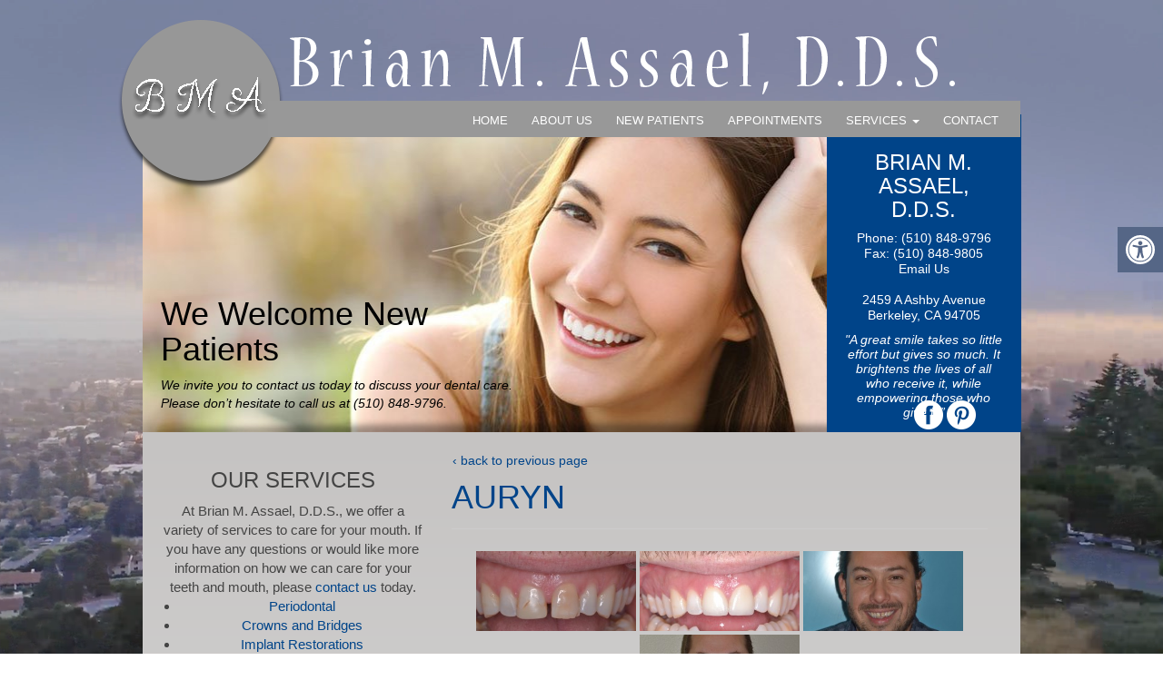

--- FILE ---
content_type: text/html; charset=UTF-8
request_url: https://www.berkeleydds.com/bwg_gallery/auryn/
body_size: 16360
content:
<!doctype html>  

<!--[if IEMobile 7 ]> <html lang="en-US"class="no-js iem7"> <![endif]-->
<!--[if lt IE 7 ]> <html lang="en-US" class="no-js ie6"> <![endif]-->
<!--[if IE 7 ]>    <html lang="en-US" class="no-js ie7"> <![endif]-->
<!--[if IE 8 ]>    <html lang="en-US" class="no-js ie8"> <![endif]-->
<!--[if (gte IE 9)|(gt IEMobile 7)|!(IEMobile)|!(IE)]><!--><html lang="en-US" class="no-js"><!--<![endif]-->
	
<head>
	<!-- Google tag (gtag.js) -->
	<script async src="https://www.googletagmanager.com/gtag/js?id=G-6KZBWQVZ96"></script>
	<script>
	  window.dataLayer = window.dataLayer || [];
	  function gtag(){dataLayer.push(arguments);}
	  gtag('js', new Date());

	  gtag('config', 'G-6KZBWQVZ96');
	</script>
    <!-- Basic Page Needs -->
    <meta charset="utf-8">
    <meta http-equiv="X-UA-Compatible" content="IE=edge,chrome=1">
            
    
    <meta name="author" content="">
<meta http-equiv="X-UA-Compatible" content="IE=edge">
<meta name="viewport" content="width=device-width, initial-scale=1">
    <!-- CSS -->
    <!-- stylesheet is called after wp_head so you can overwrite plugin styles if needed -->
	<link href="https://fonts.googleapis.com/css?family=Slabo+27px" rel="stylesheet">
    
	<!-- Bootstrap -->
	<link href="https://www.berkeleydds.com/wp-content/themes/focus-dental/lib/css/bootstrap.min.css" rel="stylesheet" media="screen">
	<link href="https://www.berkeleydds.com/wp-content/themes/focus-dental/lib/css/skin.css" rel="stylesheet" media="screen">
	<link rel="stylesheet" href="https://www.berkeleydds.com/wp-content/themes/focus-dental/style.css"> 
 
  
	<link rel="stylesheet" href="https://www.berkeleydds.com/wp-content/themes/focus-dental/lib/css/flexslider.css" type="text/css" media="screen" />
    
    <!-- IE6-8 support of HTML5 elements -->
    <!--[if lt IE 9]>
	<script>
	  document.createElement('header');
	  document.createElement('nav');
	  document.createElement('section');
	  document.createElement('article');
	  document.createElement('aside');
	  document.createElement('footer');
	</script>
	<![endif]-->

	<!-- Fav and touch icons -->
	<link rel="apple-touch-icon-precomposed" sizes="144x144" href="/wp-content/uploads/2016/10/favicon.png">
	<link rel="apple-touch-icon-precomposed" sizes="114x114" href="/wp-content/uploads/2016/10/favicon.png">
	<link rel="apple-touch-icon-precomposed" sizes="72x72" href="/wp-content/uploads/2016/10/favicon.pngg">
	<link rel="apple-touch-icon-precomposed" href="/wp-content/uploads/2016/10/favicon.png"> 
	<link rel="shortcut icon" href="/wp-content/uploads/2016/10/favicon.png">

	<link href='https://fonts.googleapis.com/css?family=Pacifico' rel='stylesheet' type='text/css'>
    
   <link rel="pingback" href="https://www.berkeleydds.com/xmlrpc.php">
    
   <!-- wordpress head functions -->
   <meta name='robots' content='index, follow, max-image-preview:large, max-snippet:-1, max-video-preview:-1' />

	<!-- This site is optimized with the Yoast SEO plugin v26.8 - https://yoast.com/product/yoast-seo-wordpress/ -->
	<title>Auryn | Dr. Brian Assael DDS</title>
	<link rel="canonical" href="https://www.berkeleydds.com/bwg_gallery/auryn/" />
	<meta property="og:locale" content="en_US" />
	<meta property="og:type" content="article" />
	<meta property="og:title" content="Auryn | Dr. Brian Assael DDS" />
	<meta property="og:url" content="https://www.berkeleydds.com/bwg_gallery/auryn/" />
	<meta property="og:site_name" content="Dr. Brian Assael DDS" />
	<meta property="article:modified_time" content="2018-06-21T23:10:25+00:00" />
	<meta name="twitter:card" content="summary_large_image" />
	<script type="application/ld+json" class="yoast-schema-graph">{"@context":"https://schema.org","@graph":[{"@type":"WebPage","@id":"https://www.berkeleydds.com/bwg_gallery/auryn/","url":"https://www.berkeleydds.com/bwg_gallery/auryn/","name":"Auryn | Dr. Brian Assael DDS","isPartOf":{"@id":"https://www.berkeleydds.com/#website"},"datePublished":"2017-11-16T14:00:57+00:00","dateModified":"2018-06-21T23:10:25+00:00","breadcrumb":{"@id":"https://www.berkeleydds.com/bwg_gallery/auryn/#breadcrumb"},"inLanguage":"en-US","potentialAction":[{"@type":"ReadAction","target":["https://www.berkeleydds.com/bwg_gallery/auryn/"]}]},{"@type":"BreadcrumbList","@id":"https://www.berkeleydds.com/bwg_gallery/auryn/#breadcrumb","itemListElement":[{"@type":"ListItem","position":1,"name":"Home","item":"https://www.berkeleydds.com/"},{"@type":"ListItem","position":2,"name":"Auryn"}]},{"@type":"WebSite","@id":"https://www.berkeleydds.com/#website","url":"https://www.berkeleydds.com/","name":"Dr. Brian Assael DDS","description":"General &amp; Cosmetic Dentist in Berkeley, CA","potentialAction":[{"@type":"SearchAction","target":{"@type":"EntryPoint","urlTemplate":"https://www.berkeleydds.com/?s={search_term_string}"},"query-input":{"@type":"PropertyValueSpecification","valueRequired":true,"valueName":"search_term_string"}}],"inLanguage":"en-US"}]}</script>
	<!-- / Yoast SEO plugin. -->


<link rel='dns-prefetch' href='//ajax.googleapis.com' />
<link rel="alternate" title="oEmbed (JSON)" type="application/json+oembed" href="https://www.berkeleydds.com/wp-json/oembed/1.0/embed?url=https%3A%2F%2Fwww.berkeleydds.com%2Fbwg_gallery%2Fauryn%2F" />
<link rel="alternate" title="oEmbed (XML)" type="text/xml+oembed" href="https://www.berkeleydds.com/wp-json/oembed/1.0/embed?url=https%3A%2F%2Fwww.berkeleydds.com%2Fbwg_gallery%2Fauryn%2F&#038;format=xml" />
<style id='wp-img-auto-sizes-contain-inline-css' type='text/css'>
img:is([sizes=auto i],[sizes^="auto," i]){contain-intrinsic-size:3000px 1500px}
/*# sourceURL=wp-img-auto-sizes-contain-inline-css */
</style>
<link rel='stylesheet' id='twb-open-sans-css' href='https://fonts.googleapis.com/css?family=Open+Sans%3A300%2C400%2C500%2C600%2C700%2C800&#038;display=swap&#038;ver=6.9' type='text/css' media='all' />
<link rel='stylesheet' id='twbbwg-global-css' href='https://www.berkeleydds.com/wp-content/plugins/photo-gallery/booster/assets/css/global.css?ver=1.0.0' type='text/css' media='all' />
<style id='wp-emoji-styles-inline-css' type='text/css'>

	img.wp-smiley, img.emoji {
		display: inline !important;
		border: none !important;
		box-shadow: none !important;
		height: 1em !important;
		width: 1em !important;
		margin: 0 0.07em !important;
		vertical-align: -0.1em !important;
		background: none !important;
		padding: 0 !important;
	}
/*# sourceURL=wp-emoji-styles-inline-css */
</style>
<style id='wp-block-library-inline-css' type='text/css'>
:root{--wp-block-synced-color:#7a00df;--wp-block-synced-color--rgb:122,0,223;--wp-bound-block-color:var(--wp-block-synced-color);--wp-editor-canvas-background:#ddd;--wp-admin-theme-color:#007cba;--wp-admin-theme-color--rgb:0,124,186;--wp-admin-theme-color-darker-10:#006ba1;--wp-admin-theme-color-darker-10--rgb:0,107,160.5;--wp-admin-theme-color-darker-20:#005a87;--wp-admin-theme-color-darker-20--rgb:0,90,135;--wp-admin-border-width-focus:2px}@media (min-resolution:192dpi){:root{--wp-admin-border-width-focus:1.5px}}.wp-element-button{cursor:pointer}:root .has-very-light-gray-background-color{background-color:#eee}:root .has-very-dark-gray-background-color{background-color:#313131}:root .has-very-light-gray-color{color:#eee}:root .has-very-dark-gray-color{color:#313131}:root .has-vivid-green-cyan-to-vivid-cyan-blue-gradient-background{background:linear-gradient(135deg,#00d084,#0693e3)}:root .has-purple-crush-gradient-background{background:linear-gradient(135deg,#34e2e4,#4721fb 50%,#ab1dfe)}:root .has-hazy-dawn-gradient-background{background:linear-gradient(135deg,#faaca8,#dad0ec)}:root .has-subdued-olive-gradient-background{background:linear-gradient(135deg,#fafae1,#67a671)}:root .has-atomic-cream-gradient-background{background:linear-gradient(135deg,#fdd79a,#004a59)}:root .has-nightshade-gradient-background{background:linear-gradient(135deg,#330968,#31cdcf)}:root .has-midnight-gradient-background{background:linear-gradient(135deg,#020381,#2874fc)}:root{--wp--preset--font-size--normal:16px;--wp--preset--font-size--huge:42px}.has-regular-font-size{font-size:1em}.has-larger-font-size{font-size:2.625em}.has-normal-font-size{font-size:var(--wp--preset--font-size--normal)}.has-huge-font-size{font-size:var(--wp--preset--font-size--huge)}.has-text-align-center{text-align:center}.has-text-align-left{text-align:left}.has-text-align-right{text-align:right}.has-fit-text{white-space:nowrap!important}#end-resizable-editor-section{display:none}.aligncenter{clear:both}.items-justified-left{justify-content:flex-start}.items-justified-center{justify-content:center}.items-justified-right{justify-content:flex-end}.items-justified-space-between{justify-content:space-between}.screen-reader-text{border:0;clip-path:inset(50%);height:1px;margin:-1px;overflow:hidden;padding:0;position:absolute;width:1px;word-wrap:normal!important}.screen-reader-text:focus{background-color:#ddd;clip-path:none;color:#444;display:block;font-size:1em;height:auto;left:5px;line-height:normal;padding:15px 23px 14px;text-decoration:none;top:5px;width:auto;z-index:100000}html :where(.has-border-color){border-style:solid}html :where([style*=border-top-color]){border-top-style:solid}html :where([style*=border-right-color]){border-right-style:solid}html :where([style*=border-bottom-color]){border-bottom-style:solid}html :where([style*=border-left-color]){border-left-style:solid}html :where([style*=border-width]){border-style:solid}html :where([style*=border-top-width]){border-top-style:solid}html :where([style*=border-right-width]){border-right-style:solid}html :where([style*=border-bottom-width]){border-bottom-style:solid}html :where([style*=border-left-width]){border-left-style:solid}html :where(img[class*=wp-image-]){height:auto;max-width:100%}:where(figure){margin:0 0 1em}html :where(.is-position-sticky){--wp-admin--admin-bar--position-offset:var(--wp-admin--admin-bar--height,0px)}@media screen and (max-width:600px){html :where(.is-position-sticky){--wp-admin--admin-bar--position-offset:0px}}
/*wp_block_styles_on_demand_placeholder:697a914510f9d*/
/*# sourceURL=wp-block-library-inline-css */
</style>
<style id='classic-theme-styles-inline-css' type='text/css'>
/*! This file is auto-generated */
.wp-block-button__link{color:#fff;background-color:#32373c;border-radius:9999px;box-shadow:none;text-decoration:none;padding:calc(.667em + 2px) calc(1.333em + 2px);font-size:1.125em}.wp-block-file__button{background:#32373c;color:#fff;text-decoration:none}
/*# sourceURL=/wp-includes/css/classic-themes.min.css */
</style>
<link rel='stylesheet' id='wp-components-css' href='https://www.berkeleydds.com/wp-includes/css/dist/components/style.min.css?ver=6.9' type='text/css' media='all' />
<link rel='stylesheet' id='wp-preferences-css' href='https://www.berkeleydds.com/wp-includes/css/dist/preferences/style.min.css?ver=6.9' type='text/css' media='all' />
<link rel='stylesheet' id='wp-block-editor-css' href='https://www.berkeleydds.com/wp-includes/css/dist/block-editor/style.min.css?ver=6.9' type='text/css' media='all' />
<link rel='stylesheet' id='popup-maker-block-library-style-css' href='https://www.berkeleydds.com/wp-content/plugins/popup-maker/dist/packages/block-library-style.css?ver=dbea705cfafe089d65f1' type='text/css' media='all' />
<link rel='stylesheet' id='ada-style-css' href='https://www.berkeleydds.com/wp-content/plugins/dmm-ada/includes/../assets/css/ada.css?ver=6.9' type='text/css' media='all' />
<style id='ada-style-inline-css' type='text/css'>

        html {
            --pColor: #36A0FF;
            --sColor: #566786;
            --aColor: #566786;
        }
    
/*# sourceURL=ada-style-inline-css */
</style>
<link rel='stylesheet' id='bwg_fonts-css' href='https://www.berkeleydds.com/wp-content/plugins/photo-gallery/css/bwg-fonts/fonts.css?ver=0.0.1' type='text/css' media='all' />
<link rel='stylesheet' id='sumoselect-css' href='https://www.berkeleydds.com/wp-content/plugins/photo-gallery/css/sumoselect.min.css?ver=3.4.6' type='text/css' media='all' />
<link rel='stylesheet' id='mCustomScrollbar-css' href='https://www.berkeleydds.com/wp-content/plugins/photo-gallery/css/jquery.mCustomScrollbar.min.css?ver=3.1.5' type='text/css' media='all' />
<link rel='stylesheet' id='bwg_frontend-css' href='https://www.berkeleydds.com/wp-content/plugins/photo-gallery/css/styles.min.css?ver=1.8.37' type='text/css' media='all' />
<script type="text/javascript" src="//ajax.googleapis.com/ajax/libs/jquery/1.10.2/jquery.min.js?ver=6.9" id="jquery-js"></script>
<script type="text/javascript" src="https://www.berkeleydds.com/wp-content/plugins/photo-gallery/booster/assets/js/circle-progress.js?ver=1.2.2" id="twbbwg-circle-js"></script>
<script type="text/javascript" id="twbbwg-global-js-extra">
/* <![CDATA[ */
var twb = {"nonce":"daa9df1770","ajax_url":"https://www.berkeleydds.com/wp-admin/admin-ajax.php","plugin_url":"https://www.berkeleydds.com/wp-content/plugins/photo-gallery/booster","href":"https://www.berkeleydds.com/wp-admin/admin.php?page=twbbwg_photo-gallery"};
var twb = {"nonce":"daa9df1770","ajax_url":"https://www.berkeleydds.com/wp-admin/admin-ajax.php","plugin_url":"https://www.berkeleydds.com/wp-content/plugins/photo-gallery/booster","href":"https://www.berkeleydds.com/wp-admin/admin.php?page=twbbwg_photo-gallery"};
//# sourceURL=twbbwg-global-js-extra
/* ]]> */
</script>
<script type="text/javascript" src="https://www.berkeleydds.com/wp-content/plugins/photo-gallery/booster/assets/js/global.js?ver=1.0.0" id="twbbwg-global-js"></script>
<script type="text/javascript" src="https://www.berkeleydds.com/wp-content/plugins/photo-gallery/js/jquery.sumoselect.min.js?ver=3.4.6" id="sumoselect-js"></script>
<script type="text/javascript" src="https://www.berkeleydds.com/wp-content/plugins/photo-gallery/js/tocca.min.js?ver=2.0.9" id="bwg_mobile-js"></script>
<script type="text/javascript" src="https://www.berkeleydds.com/wp-content/plugins/photo-gallery/js/jquery.mCustomScrollbar.concat.min.js?ver=3.1.5" id="mCustomScrollbar-js"></script>
<script type="text/javascript" src="https://www.berkeleydds.com/wp-content/plugins/photo-gallery/js/jquery.fullscreen.min.js?ver=0.6.0" id="jquery-fullscreen-js"></script>
<script type="text/javascript" id="bwg_frontend-js-extra">
/* <![CDATA[ */
var bwg_objectsL10n = {"bwg_field_required":"field is required.","bwg_mail_validation":"This is not a valid email address.","bwg_search_result":"There are no images matching your search.","bwg_select_tag":"Select Tag","bwg_order_by":"Order By","bwg_search":"Search","bwg_show_ecommerce":"Show Ecommerce","bwg_hide_ecommerce":"Hide Ecommerce","bwg_show_comments":"Show Comments","bwg_hide_comments":"Hide Comments","bwg_restore":"Restore","bwg_maximize":"Maximize","bwg_fullscreen":"Fullscreen","bwg_exit_fullscreen":"Exit Fullscreen","bwg_search_tag":"SEARCH...","bwg_tag_no_match":"No tags found","bwg_all_tags_selected":"All tags selected","bwg_tags_selected":"tags selected","play":"Play","pause":"Pause","is_pro":"","bwg_play":"Play","bwg_pause":"Pause","bwg_hide_info":"Hide info","bwg_show_info":"Show info","bwg_hide_rating":"Hide rating","bwg_show_rating":"Show rating","ok":"Ok","cancel":"Cancel","select_all":"Select all","lazy_load":"0","lazy_loader":"https://www.berkeleydds.com/wp-content/plugins/photo-gallery/images/ajax_loader.png","front_ajax":"0","bwg_tag_see_all":"see all tags","bwg_tag_see_less":"see less tags"};
//# sourceURL=bwg_frontend-js-extra
/* ]]> */
</script>
<script type="text/javascript" src="https://www.berkeleydds.com/wp-content/plugins/photo-gallery/js/scripts.min.js?ver=1.8.37" id="bwg_frontend-js"></script>
<meta name="robots" content="noindex,nofollow" />
<link rel="https://api.w.org/" href="https://www.berkeleydds.com/wp-json/" /><link rel="EditURI" type="application/rsd+xml" title="RSD" href="https://www.berkeleydds.com/xmlrpc.php?rsd" />
<meta name="generator" content="WordPress 6.9" />
<link rel='shortlink' href='https://www.berkeleydds.com/?p=534' />
<!-- Markup (JSON-LD) structured in schema.org ver.4.8.1 START -->
<script type="application/ld+json">
{
    "@context": "https://schema.org",
    "@type": "Dentist",
    "name": "Dr. Brian Assael DDS",
    "image": "https://www.berkeleydds.com",
    "url": "https://www.berkeleydds.com",
    "telephone": "510-848-9796",
    "address": {
        "@type": "PostalAddress",
        "streetAddress": "2459 A Ashby Avenue",
        "addressLocality": "Berkeley",
        "postalCode": "94705",
        "addressCountry": "US",
        "addressRegion": "CA"
    },
    "geo": {
        "@type": "GeoCoordinates",
        "latitude": "37.8567137",
        "longitude": "-122.257076"
    },
    "openingHours": [
        "Mo 08:00-17:00",
        "We 08:00-17:00",
        "Tu 08:30-17:30",
        "Th 08:30-17:30"
    ],
    "priceRange": "$"
}
</script>
<!-- Markup (JSON-LD) structured in schema.org END -->
			<!-- Easy Columns 2.1.1 by Pat Friedl http://www.patrickfriedl.com -->
			<link rel="stylesheet" href="https://www.berkeleydds.com/wp-content/plugins/easy-columns/css/easy-columns.css" type="text/css" media="screen, projection" />
					<style type="text/css" id="wp-custom-css">
			.covid a {
	background: yellow;
	padding: 10px;
	border-radius: 5px;
}

.popArticle .button{
	background: #004489;
	color: white;
	padding: 8px 15px;
	border-radius: 5px;
}		</style>
		   <!-- end of wordpress head -->
	<style type="text/css">
		body{background: url(https://www.berkeleydds.com/wp-content/uploads/2024/06/shutterstock_31033972.mp4) no-repeat center top fixed;}
		.navigation li a:hover,.navigation li.active a, .navigation li:hover {background: #888888;}
   </style>
</head>

<body data-rsssl=1 class="wp-singular bwg_gallery-template-default single single-bwg_gallery postid-534 wp-theme-focus-dental">
	<div class="video-background">
        <video autoplay muted loop>
            <source src="https://www.berkeleydds.com/wp-content/uploads/2024/06/shutterstock_31033972.mp4" type="video/mp4">
            Your browser does not support the video tag.
        </video>
    </div>
 
	<section class="header">
		<div class="logo">
			<a href="/"><img src="/wp-content/uploads/2016/10/dentist-in-berkeley-ca-brian-m-assael-dds.png" /></a>
		</div>
	<!--	<div class="phone">
			<p><span>Call Us Today!</span><br /></p>
		</div>  -->
		<div class="tagLine"></div>
	</section>
	<section class="navigation">
		<div class="navbar-collapse"><ul id="menu-main-menu" class="nav navbar-nav"><li id="menu-item-19" class="menu-item menu-item-type-custom menu-item-object-custom menu-item-19"><a href="https://berkeleydds.com/">Home</a></li>
<li id="menu-item-20" class="menu-item menu-item-type-post_type menu-item-object-page menu-item-20"><a href="https://www.berkeleydds.com/about-us/">About Us</a></li>
<li id="menu-item-22" class="menu-item menu-item-type-post_type menu-item-object-page menu-item-22"><a href="https://www.berkeleydds.com/new-patients/">New Patients</a></li>
<li id="menu-item-23" class="menu-item menu-item-type-post_type menu-item-object-page menu-item-23"><a href="https://www.berkeleydds.com/appointments/">Appointments</a></li>
<li id="menu-item-21" class="menu-item menu-item-type-post_type menu-item-object-page menu-item-has-children menu-item-21 dropdown"><a href="https://www.berkeleydds.com/services/" class="dropdown-toggle " data-hover="dropdown">Services <span class="caret"></span></a>
<ul class="dropdown-menu">
	<li id="menu-item-347" class="menu-item menu-item-type-post_type menu-item-object-page menu-item-347"><a href="https://www.berkeleydds.com/patient-gallery/">Cosmetic/Smile Cases</a></li>
	<li id="menu-item-94" class="menu-item menu-item-type-post_type menu-item-object-page menu-item-94"><a href="https://www.berkeleydds.com/services/periodontal/">Periodontal</a></li>
	<li id="menu-item-95" class="menu-item menu-item-type-post_type menu-item-object-page menu-item-95"><a href="https://www.berkeleydds.com/services/crowns-and-bridges/">Crowns and Bridges</a></li>
	<li id="menu-item-96" class="menu-item menu-item-type-post_type menu-item-object-page menu-item-96"><a href="https://www.berkeleydds.com/services/implant-restorations/">Implant Restorations</a></li>
	<li id="menu-item-97" class="menu-item menu-item-type-post_type menu-item-object-page menu-item-97"><a href="https://www.berkeleydds.com/services/inlays-and-onlays/">Inlays and Onlays</a></li>
	<li id="menu-item-98" class="menu-item menu-item-type-post_type menu-item-object-page menu-item-98"><a href="https://www.berkeleydds.com/services/composite-fillings/">Composite Fillings</a></li>
	<li id="menu-item-99" class="menu-item menu-item-type-post_type menu-item-object-page menu-item-99"><a href="https://www.berkeleydds.com/services/endodontics-root-canal-therapy/">Endodontics (Root Canal Therapy)</a></li>
	<li id="menu-item-101" class="menu-item menu-item-type-post_type menu-item-object-page menu-item-101"><a href="https://www.berkeleydds.com/services/whitening-teeth/">Whitening Teeth</a></li>
	<li id="menu-item-102" class="menu-item menu-item-type-post_type menu-item-object-page menu-item-102"><a href="https://www.berkeleydds.com/services/porcelain-veneers/">Porcelain Veneers</a></li>
	<li id="menu-item-103" class="menu-item menu-item-type-post_type menu-item-object-page menu-item-103"><a href="https://www.berkeleydds.com/services/nightguards/">Night Guards, Athletic Guards, and Snore Guards</a></li>
	<li id="menu-item-303" class="menu-item menu-item-type-post_type menu-item-object-page menu-item-303"><a href="https://www.berkeleydds.com/services/removable-prosthetics/">Removable Prosthetics</a></li>
</ul>
</li>
<li id="menu-item-24" class="menu-item menu-item-type-post_type menu-item-object-page menu-item-24"><a href="https://www.berkeleydds.com/contact/">Contact</a></li>
</ul></div>	</section>
  <a href="#" id="pull" class="toggle-mobile-menu hide-d">Menu</a> 
<div class="menu-backdrop"></div> 
<ul id="menu-mobile" class="mobileMenu hide-d">
	<li class="menu-item menu-item-type-custom menu-item-object-custom menu-item-19"><a href="https://berkeleydds.com/">Home</a></li>
<li class="menu-item menu-item-type-post_type menu-item-object-page menu-item-20"><a href="https://www.berkeleydds.com/about-us/">About Us</a></li>
<li class="menu-item menu-item-type-post_type menu-item-object-page menu-item-22"><a href="https://www.berkeleydds.com/new-patients/">New Patients</a></li>
<li class="menu-item menu-item-type-post_type menu-item-object-page menu-item-23"><a href="https://www.berkeleydds.com/appointments/">Appointments</a></li>
<li class="menu-item menu-item-type-post_type menu-item-object-page menu-item-has-children menu-item-21"><a href="https://www.berkeleydds.com/services/">Services</a>
<ul class="sub-menu">
	<li class="menu-item menu-item-type-post_type menu-item-object-page menu-item-347"><a href="https://www.berkeleydds.com/patient-gallery/">Cosmetic/Smile Cases</a></li>
	<li class="menu-item menu-item-type-post_type menu-item-object-page menu-item-94"><a href="https://www.berkeleydds.com/services/periodontal/">Periodontal</a></li>
	<li class="menu-item menu-item-type-post_type menu-item-object-page menu-item-95"><a href="https://www.berkeleydds.com/services/crowns-and-bridges/">Crowns and Bridges</a></li>
	<li class="menu-item menu-item-type-post_type menu-item-object-page menu-item-96"><a href="https://www.berkeleydds.com/services/implant-restorations/">Implant Restorations</a></li>
	<li class="menu-item menu-item-type-post_type menu-item-object-page menu-item-97"><a href="https://www.berkeleydds.com/services/inlays-and-onlays/">Inlays and Onlays</a></li>
	<li class="menu-item menu-item-type-post_type menu-item-object-page menu-item-98"><a href="https://www.berkeleydds.com/services/composite-fillings/">Composite Fillings</a></li>
	<li class="menu-item menu-item-type-post_type menu-item-object-page menu-item-99"><a href="https://www.berkeleydds.com/services/endodontics-root-canal-therapy/">Endodontics (Root Canal Therapy)</a></li>
	<li class="menu-item menu-item-type-post_type menu-item-object-page menu-item-101"><a href="https://www.berkeleydds.com/services/whitening-teeth/">Whitening Teeth</a></li>
	<li class="menu-item menu-item-type-post_type menu-item-object-page menu-item-102"><a href="https://www.berkeleydds.com/services/porcelain-veneers/">Porcelain Veneers</a></li>
	<li class="menu-item menu-item-type-post_type menu-item-object-page menu-item-103"><a href="https://www.berkeleydds.com/services/nightguards/">Night Guards, Athletic Guards, and Snore Guards</a></li>
	<li class="menu-item menu-item-type-post_type menu-item-object-page menu-item-303"><a href="https://www.berkeleydds.com/services/removable-prosthetics/">Removable Prosthetics</a></li>
</ul>
</li>
<li class="menu-item menu-item-type-post_type menu-item-object-page menu-item-24"><a href="https://www.berkeleydds.com/contact/">Contact</a></li>
</ul>
<script type="text/javascript">
  	jQuery(document).ready(function(e) {
  		e('.menu-backdrop').click(function(l) {
  			e("#menu-mobile").toggleClass("showEnzi"),
  			e(".menu-backdrop").toggleClass("menu-s-back")
  		}),
		
	    e("a#pull").click(function(l) {
	        l.preventDefault(), e("#menu-mobile").toggleClass("showEnzi"), e(".menu-backdrop").toggleClass("menu-s-back")
	    }), 
		e(" #menu-mobile .sub-menu ").after('<span class="toggle-caret"><i class="fa fa-plus"></i></span>'), e(".toggle-caret").click(function() {
	        e(this).siblings(".sub-menu").slideToggle("slow"),
			e(this).children('i').toggleClass('fa-minus')
	    	
	    })
	});
</script>	<section class="slider">
		<div class="flexslider carousel">
			<ul class="slides">
													
				<li class="slideItem">
					<a href="/new-patients/"><img width="755" height="350" src="https://www.berkeleydds.com/wp-content/uploads/2017/11/slide11.jpg" class="attachment-banner-image size-banner-image wp-post-image" alt="" title="" decoding="async" fetchpriority="high" srcset="https://www.berkeleydds.com/wp-content/uploads/2017/11/slide11.jpg 755w, https://www.berkeleydds.com/wp-content/uploads/2017/11/slide11-300x139.jpg 300w" sizes="(max-width: 755px) 100vw, 755px" /></a>
					<a href="/new-patients/"><div class="slideInfo">
						<h2 class="slideTitle">We Welcome New Patients</h2>
						<p class="excerpt"><p>We invite you to contact us today to discuss your dental care. Please don&#8217;t hesitate to call us at (510) 848-9796.</p>
</p>
					</div></a>
				</li>
				  
				
				<li class="slideItem">
					<a href="/appointments/"><img width="755" height="350" src="https://www.berkeleydds.com/wp-content/uploads/2017/11/slide12.jpg" class="attachment-banner-image size-banner-image wp-post-image" alt="" title="" decoding="async" srcset="https://www.berkeleydds.com/wp-content/uploads/2017/11/slide12.jpg 755w, https://www.berkeleydds.com/wp-content/uploads/2017/11/slide12-300x139.jpg 300w" sizes="(max-width: 755px) 100vw, 755px" /></a>
					<a href="/appointments/"><div class="slideInfo">
						<h2 class="slideTitle">Schedule Your Appointment Today!</h2>
						<p class="excerpt"><p>Quickly and easily schedule your dental appointment online today.</p>
</p>
					</div></a>
				</li>
				  
						      
			
						</ul>
		</div>
		<div class="info">
			<div class="address">
				<h3>Brian M. Assael, D.D.S.</h3>
<p>Phone: (510) 848-9796<br />Fax: (510) 848-9805<br /><a href="mailto:b.assael.dds@gmail.com">Email Us</a><br /><br />2459 A Ashby Avenue<br />Berkeley, CA 94705</p>
<p style="line-height: 16px;font-size: 14px;margin-top: -10px"><em>"A great smile takes so little effort but gives so much. It brightens the lives of all who receive it, while empowering those who give it.”</em></p>			</div>
			<div class="social">
				 
				<a href="https://www.facebook.com/pg/Brian-M-Assael-DDS-297431834167789/about/" target="_blank"><img src="https://www.berkeleydds.com/wp-content/themes/focus-dental/images/social/facebook.png" /></a>
								
								
								
				 
				<a href="https://www.instagram.com/assaeltoothteam/" target="_blank"><img src="https://www.berkeleydds.com/wp-content/themes/focus-dental/images/social/pinterest.png" /></a>
								
							</div>
			<div class="clear"></div>
		</div>
		<div class="shadow"></div>
	</section>
    <!--<section class="subbanner">
		<div class="subbanner_image">
			<img src="< ?php echo ot_get_option( 'inner_page_banner_image', '' ); ?>" />
		</div>
	</section>-->
    
	<section class="contentWrap">
		<div class="sidebar">
			<div class="widgetBox box01">
				<h3 class="header-aside">Our Services</h3>			<div class="textwidget">At Brian M. Assael, D.D.S., we offer a variety of services to care for your mouth. If you have any questions or would like more information on how we can care for your teeth and mouth, please <a href="/contact/">contact us</a> today.
<ul><li><a href="/services/periodontal/">Periodontal</a></li>
<li><a href="/services/crowns-and-bridges/">Crowns and Bridges</a></li>
<li><a href="/services/implant-restorations/">Implant Restorations</a></li>
<li><a href="/services/inlays-and-onlays/">Inlays and Onlays</a></li>
<li><a href="/services/composite-fillings/">Composite Fillings</a></li>
</ul></div>
					</div>
			<div class="widgetBox box02">
				<h3 class="header-aside">Appointments</h3>			<div class="textwidget"><p>We will do our best to accommodate your busy schedule. Please schedule an appointment today!</p>
<center><p><a href="/appointments/" class="button">Request Appointment</a></p></center>
<p>Please complete this form to request an appointment. Please note that you do not have an appointment until you receive confirmation from us. Thank you!</p></div>
					</div>
			<div class="widgetBox  box03 noMargin">
				<h3 class="header-aside">Get Directions</h3>			<div class="textwidget"><iframe src="https://www.google.com/maps/embed?pb=!1m18!1m12!1m3!1d3150.152856528117!2d-122.25926468425516!3d37.85671367974459!2m3!1f0!2f0!3f0!3m2!1i1024!2i768!4f13.1!3m3!1m2!1s0x80857dd3b37b7877%3A0x6fce1c80c95eedbb!2sDr.+Brian+Assael+DDS%2C+Berkeley+General+and+Cosmetic+Dentist!5e0!3m2!1sen!2sus!4v1476134215171" width="100%" frameborder="0" style="border:0" allowfullscreen></iframe></div>
					</div>
		</div>
	    <div class="content">
				<article class="post-container-single">
		<a href="javascript:history.go(-1)" class="back-link btn">&lsaquo; back to previous page</a>
		<section class="post-content-wrap-single">
			<section class="post-single-title"><h1><a href="https://www.berkeleydds.com/bwg_gallery/auryn/" rel="bookmark" title="Auryn">Auryn</a></h1></section><!-- end post-title -->
			<hr class="featurette-divider">
			<section class="post-content post-single">
			 <style id="bwg-style-0">    #bwg_container1_0 #bwg_container2_0 .bwg-container-0.bwg-standard-thumbnails {      width: 904px;              justify-content: center;        margin:0 auto !important;              background-color: rgba(255, 255, 255, 0.00);            padding-left: 4px;      padding-top: 4px;      max-width: 100%;            }        #bwg_container1_0 #bwg_container2_0 .bwg-container-0.bwg-standard-thumbnails .bwg-item {    justify-content: flex-start;      max-width: 180px;            width: 180px !important;          }    #bwg_container1_0 #bwg_container2_0 .bwg-container-0.bwg-standard-thumbnails .bwg-item a {       margin-right: 4px;       margin-bottom: 4px;    }    #bwg_container1_0 #bwg_container2_0 .bwg-container-0.bwg-standard-thumbnails .bwg-item0 {      padding: 0px;            background-color:rgba(255,255,255, 0.30);      border: 0px none #CCCCCC;      opacity: 1.00;      border-radius: 0;      box-shadow: 0px 0px 0px #888888;    }    #bwg_container1_0 #bwg_container2_0 .bwg-container-0.bwg-standard-thumbnails .bwg-item1 img {      max-height: none;      max-width: none;      padding: 0 !important;    }        @media only screen and (min-width: 480px) {      #bwg_container1_0 #bwg_container2_0 .bwg-container-0.bwg-standard-thumbnails .bwg-item0 {        transition: all 0.3s ease 0s;-webkit-transition: all 0.3s ease 0s;      }      #bwg_container1_0 #bwg_container2_0 .bwg-container-0.bwg-standard-thumbnails .bwg-item0:hover {        -ms-transform: scale(1.1);        -webkit-transform: scale(1.1);        transform: scale(1.1);      }    }          #bwg_container1_0 #bwg_container2_0 .bwg-container-0.bwg-standard-thumbnails .bwg-item1 {      padding-top: 50%;    }        #bwg_container1_0 #bwg_container2_0 .bwg-container-0.bwg-standard-thumbnails .bwg-title2,    #bwg_container1_0 #bwg_container2_0 .bwg-container-0.bwg-standard-thumbnails .bwg-ecommerce2 {      color: #CCCCCC;      font-family: segoe ui;      font-size: 16px;      font-weight: bold;      padding: 2px;      text-shadow: 0px 0px 0px #888888;      max-height: 100%;    }    #bwg_container1_0 #bwg_container2_0 .bwg-container-0.bwg-standard-thumbnails .bwg-thumb-description span {    color: #323A45;    font-family: Ubuntu;    font-size: 12px;    max-height: 100%;    word-wrap: break-word;    }    #bwg_container1_0 #bwg_container2_0 .bwg-container-0.bwg-standard-thumbnails .bwg-play-icon2 {      font-size: 32px;    }    #bwg_container1_0 #bwg_container2_0 .bwg-container-0.bwg-standard-thumbnails .bwg-ecommerce2 {      font-size: 19.2px;      color: #CCCCCC;    }    </style>    <div id="bwg_container1_0"         class="bwg_container bwg_thumbnail bwg_thumbnails "         data-right-click-protection="0"         data-bwg="0"         data-scroll="0"         data-gallery-type="thumbnails"         data-gallery-view-type="thumbnails"         data-current-url="/bwg_gallery/auryn/"         data-lightbox-url="https://www.berkeleydds.com/wp-admin/admin-ajax.php?action=GalleryBox&#038;current_view=0&#038;gallery_id=2&#038;tag=0&#038;theme_id=1&#038;shortcode_id=68&#038;sort_by=order&#038;order_by=asc&#038;current_url=%2Fbwg_gallery%2Fauryn%2F"         data-gallery-id="2"         data-popup-width="800"         data-popup-height="500"         data-is-album="gallery"         data-buttons-position="bottom">      <div id="bwg_container2_0">             <div id="ajax_loading_0" class="bwg_loading_div_1">      <div class="bwg_loading_div_2">        <div class="bwg_loading_div_3">          <div id="loading_div_0" class="bwg_spider_ajax_loading">          </div>        </div>      </div>    </div>            <form id="gal_front_form_0"              class="bwg-hidden"              method="post"              action="#"              data-current="0"              data-shortcode-id="68"              data-gallery-type="thumbnails"              data-gallery-id="2"              data-tag="0"              data-album-id="0"              data-theme-id="1"              data-ajax-url="https://www.berkeleydds.com/wp-admin/admin-ajax.php?action=bwg_frontend_data">          <div id="bwg_container3_0" class="bwg-background bwg-background-0">                <div data-max-count="5"         data-thumbnail-width="180"         data-bwg="0"         data-gallery-id="2"         data-lightbox-url="https://www.berkeleydds.com/wp-admin/admin-ajax.php?action=GalleryBox&amp;current_view=0&amp;gallery_id=2&amp;tag=0&amp;theme_id=1&amp;shortcode_id=68&amp;sort_by=order&amp;order_by=asc&amp;current_url=%2Fbwg_gallery%2Fauryn%2F"         id="bwg_thumbnails_0"         class="bwg-container-0 bwg-thumbnails bwg-standard-thumbnails bwg-container bwg-border-box">            <div class="bwg-item">        <a class="bwg-a  bwg_lightbox"  data-image-id="7" href="https://www.berkeleydds.com/wp-content/uploads/photo-gallery/auryn/DSC_0056.jpg" data-elementor-open-lightbox="no">                <div class="bwg-item0 ">          <div class="bwg-item1 ">            <div class="bwg-item2">              <img decoding="async" class="skip-lazy bwg_standart_thumb_img_0 "                   data-id="7"                   data-width=""                   data-height=""                   data-src="https://www.berkeleydds.com/wp-content/uploads/photo-gallery/auryn/thumb/DSC_0056.jpg"                   src="https://www.berkeleydds.com/wp-content/uploads/photo-gallery/auryn/thumb/DSC_0056.jpg"                   alt="Before"                   title="Before" />            </div>            <div class="">                                                      </div>          </div>        </div>                        </a>              </div>            <div class="bwg-item">        <a class="bwg-a  bwg_lightbox"  data-image-id="8" href="https://www.berkeleydds.com/wp-content/uploads/photo-gallery/auryn/DSC_0090.jpg" data-elementor-open-lightbox="no">                <div class="bwg-item0 ">          <div class="bwg-item1 ">            <div class="bwg-item2">              <img decoding="async" class="skip-lazy bwg_standart_thumb_img_0 "                   data-id="8"                   data-width=""                   data-height=""                   data-src="https://www.berkeleydds.com/wp-content/uploads/photo-gallery/auryn/thumb/DSC_0090.jpg"                   src="https://www.berkeleydds.com/wp-content/uploads/photo-gallery/auryn/thumb/DSC_0090.jpg"                   alt="After"                   title="After" />            </div>            <div class="">                                                      </div>          </div>        </div>                        </a>              </div>            <div class="bwg-item">        <a class="bwg-a  bwg_lightbox"  data-image-id="6" href="https://www.berkeleydds.com/wp-content/uploads/photo-gallery/auryn/DSC_0058.jpg" data-elementor-open-lightbox="no">                <div class="bwg-item0 ">          <div class="bwg-item1 ">            <div class="bwg-item2">              <img decoding="async" class="skip-lazy bwg_standart_thumb_img_0 "                   data-id="6"                   data-width=""                   data-height=""                   data-src="https://www.berkeleydds.com/wp-content/uploads/photo-gallery/auryn/thumb/DSC_0058.jpg"                   src="https://www.berkeleydds.com/wp-content/uploads/photo-gallery/auryn/thumb/DSC_0058.jpg"                   alt="Before"                   title="Before" />            </div>            <div class="">                                                      </div>          </div>        </div>                        </a>              </div>            <div class="bwg-item">        <a class="bwg-a  bwg_lightbox"  data-image-id="5" href="https://www.berkeleydds.com/wp-content/uploads/photo-gallery/auryn/DSC_0092.jpg" data-elementor-open-lightbox="no">                <div class="bwg-item0 ">          <div class="bwg-item1 ">            <div class="bwg-item2">              <img decoding="async" class="skip-lazy bwg_standart_thumb_img_0 "                   data-id="5"                   data-width=""                   data-height=""                   data-src="https://www.berkeleydds.com/wp-content/uploads/photo-gallery/auryn/thumb/DSC_0092.jpg"                   src="https://www.berkeleydds.com/wp-content/uploads/photo-gallery/auryn/thumb/DSC_0092.jpg"                   alt="After"                   title="After" />            </div>            <div class="">                                                      </div>          </div>        </div>                        </a>              </div>          </div>    <style>      /*pagination styles*/      #bwg_container1_0 #bwg_container2_0 .tablenav-pages_0 {				text-align: center;				font-size: 12px;				font-family: segoe ui;				font-weight: bold;				color: #666666;				margin: 6px 0 4px;				display: block;      }      @media only screen and (max-width : 320px) {      #bwg_container1_0 #bwg_container2_0 .displaying-num_0 {     	 display: none;      }      }      #bwg_container1_0 #bwg_container2_0 .displaying-num_0 {				font-size: 12px;				font-family: segoe ui;				font-weight: bold;				color: #666666;				margin-right: 10px;				vertical-align: middle;      }      #bwg_container1_0 #bwg_container2_0 .paging-input_0 {				font-size: 12px;				font-family: segoe ui;				font-weight: bold;				color: #666666;				vertical-align: middle;      }      #bwg_container1_0 #bwg_container2_0 .tablenav-pages_0 a.disabled,      #bwg_container1_0 #bwg_container2_0 .tablenav-pages_0 a.disabled:hover,      #bwg_container1_0 #bwg_container2_0 .tablenav-pages_0 a.disabled:focus,			#bwg_container1_0 #bwg_container2_0 .tablenav-pages_0 input.bwg_current_page {				cursor: default;				color: rgba(102, 102, 102, 0.5);      }      #bwg_container1_0 #bwg_container2_0 .tablenav-pages_0 a,      #bwg_container1_0 #bwg_container2_0 .tablenav-pages_0 input.bwg_current_page {				cursor: pointer;				text-align: center;				font-size: 12px;				font-family: segoe ui;				font-weight: bold;				color: #666666;				text-decoration: none;				padding: 3px 6px;				margin: 0;				border-radius: 0;				border-style: solid;				border-width: 1px;				border-color: #E3E3E3;								background-color: rgba(255, 255, 255, 1.00);				box-shadow: 0;				transition: all 0.3s ease 0s;-webkit-transition: all 0.3s ease 0s;      }      </style>      <span class="bwg_nav_cont_0">              <div class="tablenav-pages_0">                  </div>                <input type="hidden" id="page_number_0" name="page_number_0" value="1" />      <script type="text/javascript">        if( jQuery('.bwg_nav_cont_0').length > 1 ) {          jQuery('.bwg_nav_cont_0').first().remove()        }        function spider_page_0(cur, x, y, load_more) {          if (typeof load_more == "undefined") {            var load_more = false;          }          if (jQuery(cur).hasClass('disabled')) {            return false;          }          var items_county_0 = 1;          switch (y) {            case 1:              if (x >= items_county_0) {                document.getElementById('page_number_0').value = items_county_0;              }              else {                document.getElementById('page_number_0').value = x + 1;              }              break;            case 2:              document.getElementById('page_number_0').value = items_county_0;              break;            case -1:              if (x == 1) {                document.getElementById('page_number_0').value = 1;              }              else {                document.getElementById('page_number_0').value = x - 1;              }              break;            case -2:              document.getElementById('page_number_0').value = 1;              break;						case 0:              document.getElementById('page_number_0').value = x;              break;            default:              document.getElementById('page_number_0').value = 1;          }          bwg_ajax('gal_front_form_0', '0', 'bwg_thumbnails_0', '0', '', 'gallery', 0, '', '', load_more, '', 1);        }                    jQuery('.first-page-0').on('click', function () {              spider_page_0(this, 1, -2, 'numeric');              return false;            });            jQuery('.prev-page-0').on('click', function () {              spider_page_0(this, 1, -1, 'numeric');              return false;            });            jQuery('.next-page-0').on('click', function () {              spider_page_0(this, 1, 1, 'numeric');              return false;            });            jQuery('.last-page-0').on('click', function () {              spider_page_0(this, 1, 2, 'numeric');              return false;            });        				/* Change page on input enter. */        function bwg_change_page_0( e, that ) {          if (  e.key == 'Enter' ) {            var to_page = parseInt(jQuery(that).val());            var pages_count = jQuery(that).parents(".pagination-links").data("pages-count");            var current_url_param = jQuery(that).attr('data-url-info');            if (to_page > pages_count) {              to_page = 1;            }	 												spider_page_0(this, to_page, 0, 'numeric');							return false;						          }          return true;        }        jQuery('.bwg_load_btn_0').on('click', function () {            spider_page_0(this, 1, 1, true);            return false;        });      </script>      </span>                </div>        </form>        <style>          #bwg_container1_0 #bwg_container2_0 #spider_popup_overlay_0 {          background-color: #000000;          opacity: 0.70;          }          </style>        <div id="bwg_spider_popup_loading_0" class="bwg_spider_popup_loading"></div>        <div id="spider_popup_overlay_0" class="spider_popup_overlay" onclick="spider_destroypopup(1000)"></div>        <input type="hidden" id="bwg_random_seed_0" value="1732172129">                </div>    </div>    <script>      if (document.readyState === 'complete') {        if( typeof bwg_main_ready == 'function' ) {          if ( jQuery("#bwg_container1_0").height() ) {            bwg_main_ready(jQuery("#bwg_container1_0"));          }        }      } else {        document.addEventListener('DOMContentLoaded', function() {          if( typeof bwg_main_ready == 'function' ) {            if ( jQuery("#bwg_container1_0").height() ) {             bwg_main_ready(jQuery("#bwg_container1_0"));            }          }        });      }    </script>    
			 <section class="clear"></section>
			</section><!-- end post-content -->
		<section class="clear"></section>
		</section><!-- end post-content-wrap -->
		<section class="clear"></section>
		  
		<section class="clear"></section>
	</article><!-- end post_wrap -->
	
		
	          	</div>
		<div class="clear"></div>
    </section>

<div class="clear"></div>


<section class="footer">

	<div class="footerMenu">
		<div class="menu-footer-menu-container"><ul id="menu-footer-menu" class="menu"><li id="menu-item-64" class="menu-item menu-item-type-custom menu-item-object-custom menu-item-64"><a href="https://berkeleydds.com/">Home</a></li>
<li id="menu-item-65" class="menu-item menu-item-type-post_type menu-item-object-page menu-item-65"><a href="https://www.berkeleydds.com/about-us/">About Us</a></li>
<li id="menu-item-67" class="menu-item menu-item-type-post_type menu-item-object-page menu-item-67"><a href="https://www.berkeleydds.com/new-patients/">New Patients</a></li>
<li id="menu-item-68" class="menu-item menu-item-type-post_type menu-item-object-page menu-item-68"><a href="https://www.berkeleydds.com/appointments/">Appointments</a></li>
<li id="menu-item-66" class="menu-item menu-item-type-post_type menu-item-object-page menu-item-66"><a href="https://www.berkeleydds.com/services/">Services</a></li>
<li id="menu-item-69" class="menu-item menu-item-type-post_type menu-item-object-page menu-item-69"><a href="https://www.berkeleydds.com/contact/">Contact</a></li>
</ul></div>	</div>
	<div class="copy">
		<p><p><a href="http://doctormultimedia.com/" target="_blank" rel="noopener">Website by DOCTOR Multimedia</a> | <a href="/accessibility/">Accessibility</a></p>| <a href="/sitemap/">Sitemap</a></p>
	</div>
</section>

    <!-- Include all compiled plugins (below), or include individual files as needed -->
    <script src="https://www.berkeleydds.com/wp-content/themes/focus-dental/lib/js/bootstrap.min.js"></script>
    <script src="https://www.berkeleydds.com/wp-content/themes/focus-dental/lib/js/twitter-bootstrap-hover-dropdown.min.js"></script>
    
     <!-- FlexSlider -->
	<script defer src="https://www.berkeleydds.com/wp-content/themes/focus-dental/lib/js/jquery.flexslider.js"></script>

  <script type="text/javascript">
    jQuery(window).load(function(){
      jQuery('.flexslider').flexslider({
        animation: "slide",
		pauseOnHover: true,
		slideshowSpeed: 6000,
		directionNav: false, 
		animationSpeed: 600,
		});
    });
  </script><!-- Optional FlexSlider Additions -->
  <script src="https://www.berkeleydds.com/wp-content/themes/focus-dental/lib/js/jquery.easing.js"></script>
  <script src="https://www.berkeleydds.com/wp-content/themes/focus-dental/lib/js/jquery.mousewheel.js"></script>
  
    <script type="speculationrules">
{"prefetch":[{"source":"document","where":{"and":[{"href_matches":"/*"},{"not":{"href_matches":["/wp-*.php","/wp-admin/*","/wp-content/uploads/*","/wp-content/*","/wp-content/plugins/*","/wp-content/themes/focus-dental/*","/*\\?(.+)"]}},{"not":{"selector_matches":"a[rel~=\"nofollow\"]"}},{"not":{"selector_matches":".no-prefetch, .no-prefetch a"}}]},"eagerness":"conservative"}]}
</script>
    <div class=wda-access-toolbar><div class=wda-toolbar-toggle-link><svg viewBox="0 0 100 100"xmlns=http://www.w3.org/2000/svg width=1em fill=currentColor><title>Accessibility Tools</title><path d="M50 8.1c23.2 0 41.9 18.8 41.9 41.9 0 23.2-18.8 41.9-41.9 41.9C26.8 91.9 8.1 73.2 8.1 50S26.8 8.1 50 8.1M50 0C22.4 0 0 22.4 0 50s22.4 50 50 50 50-22.4 50-50S77.6 0 50 0zm0 11.3c-21.4 0-38.7 17.3-38.7 38.7S28.6 88.7 50 88.7 88.7 71.4 88.7 50 71.4 11.3 50 11.3zm0 8.9c4 0 7.3 3.2 7.3 7.3S54 34.7 50 34.7s-7.3-3.2-7.3-7.3 3.3-7.2 7.3-7.2zm23.7 19.7c-5.8 1.4-11.2 2.6-16.6 3.2.2 20.4 2.5 24.8 5 31.4.7 1.9-.2 4-2.1 4.7-1.9.7-4-.2-4.7-2.1-1.8-4.5-3.4-8.2-4.5-15.8h-2c-1 7.6-2.7 11.3-4.5 15.8-.7 1.9-2.8 2.8-4.7 2.1-1.9-.7-2.8-2.8-2.1-4.7 2.6-6.6 4.9-11 5-31.4-5.4-.6-10.8-1.8-16.6-3.2-1.7-.4-2.8-2.1-2.4-3.9.4-1.7 2.1-2.8 3.9-2.4 19.5 4.6 25.1 4.6 44.5 0 1.7-.4 3.5.7 3.9 2.4.7 1.8-.3 3.5-2.1 3.9z"></path></svg></div><div id=wda-toolbar><h4>Accessibility Tools</h4><div class="wda-btn wda-btn-resize-plus"><svg viewBox="0 0 448 448"xmlns=http://www.w3.org/2000/svg version=1.1 width=1em><title>Increase Text</title><path d="M256 200v16c0 4.25-3.75 8-8 8h-56v56c0 4.25-3.75 8-8 8h-16c-4.25 0-8-3.75-8-8v-56h-56c-4.25 0-8-3.75-8-8v-16c0-4.25 3.75-8 8-8h56v-56c0-4.25 3.75-8 8-8h16c4.25 0 8 3.75 8 8v56h56c4.25 0 8 3.75 8 8zM288 208c0-61.75-50.25-112-112-112s-112 50.25-112 112 50.25 112 112 112 112-50.25 112-112zM416 416c0 17.75-14.25 32-32 32-8.5 0-16.75-3.5-22.5-9.5l-85.75-85.5c-29.25 20.25-64.25 31-99.75 31-97.25 0-176-78.75-176-176s78.75-176 176-176 176 78.75 176 176c0 35.5-10.75 70.5-31 99.75l85.75 85.75c5.75 5.75 9.25 14 9.25 22.5z"fill=currentColor></path></svg>Increase Text</div><div class="wda-btn wda-btn-resize-minus"><svg viewBox="0 0 448 448"xmlns=http://www.w3.org/2000/svg version=1.1 width=1em><title>Decrease Text</title><path d="M256 200v16c0 4.25-3.75 8-8 8h-144c-4.25 0-8-3.75-8-8v-16c0-4.25 3.75-8 8-8h144c4.25 0 8 3.75 8 8zM288 208c0-61.75-50.25-112-112-112s-112 50.25-112 112 50.25 112 112 112 112-50.25 112-112zM416 416c0 17.75-14.25 32-32 32-8.5 0-16.75-3.5-22.5-9.5l-85.75-85.5c-29.25 20.25-64.25 31-99.75 31-97.25 0-176-78.75-176-176s78.75-176 176-176 176 78.75 176 176c0 35.5-10.75 70.5-31 99.75l85.75 85.75c5.75 5.75 9.25 14 9.25 22.5z"fill=currentColor></path></svg>Decrease Text</div><div class="wda-btn wda-btn-grayscale"><svg viewBox="0 0 448 448"xmlns=http://www.w3.org/2000/svg version=1.1 width=1em><title>Grayscale</title><path d="M15.75 384h-15.75v-352h15.75v352zM31.5 383.75h-8v-351.75h8v351.75zM55 383.75h-7.75v-351.75h7.75v351.75zM94.25 383.75h-7.75v-351.75h7.75v351.75zM133.5 383.75h-15.5v-351.75h15.5v351.75zM165 383.75h-7.75v-351.75h7.75v351.75zM180.75 383.75h-7.75v-351.75h7.75v351.75zM196.5 383.75h-7.75v-351.75h7.75v351.75zM235.75 383.75h-15.75v-351.75h15.75v351.75zM275 383.75h-15.75v-351.75h15.75v351.75zM306.5 383.75h-15.75v-351.75h15.75v351.75zM338 383.75h-15.75v-351.75h15.75v351.75zM361.5 383.75h-15.75v-351.75h15.75v351.75zM408.75 383.75h-23.5v-351.75h23.5v351.75zM424.5 383.75h-8v-351.75h8v351.75zM448 384h-15.75v-352h15.75v352z"fill=currentColor></path></svg>Grayscale</div><div class="wda-btn wda-btn-invert"><svg viewBox="0 0 32 32"xmlns=http://www.w3.org/2000/svg><g id=transaction><path d=M25,13H9l1.8-2.4A1,1,0,1,0,9.2,9.4l-3,4A1,1,0,0,0,7,15H25a1,1,0,0,0,0-2Z /><path d=M21.4,22.8a1,1,0,0,0,.6.2,1,1,0,0,0,.8-.4l3-4A1,1,0,0,0,25,17H7a1,1,0,0,0,0,2H23l-1.8,2.4A1,1,0,0,0,21.4,22.8Z /><path d=M26.19,3H24a1,1,0,0,0,0,2h2.19A1.81,1.81,0,0,1,28,6.81V25.19A1.81,1.81,0,0,1,26.19,27H5.81A1.81,1.81,0,0,1,4,25.19V6.81A1.81,1.81,0,0,1,5.81,5H20a1,1,0,0,0,0-2H5.81A3.82,3.82,0,0,0,2,6.81V25.19A3.82,3.82,0,0,0,5.81,29H26.19A3.82,3.82,0,0,0,30,25.19V6.81A3.82,3.82,0,0,0,26.19,3Z /></g></svg> Invert Colors</div><div class="wda-btn wda-btn-links-underline"><svg viewBox="0 0 448 448"xmlns=http://www.w3.org/2000/svg version=1.1 width=1em><title>Links Underline</title><path d="M364 304c0-6.5-2.5-12.5-7-17l-52-52c-4.5-4.5-10.75-7-17-7-7.25 0-13 2.75-18 8 8.25 8.25 18 15.25 18 28 0 13.25-10.75 24-24 24-12.75 0-19.75-9.75-28-18-5.25 5-8.25 10.75-8.25 18.25 0 6.25 2.5 12.5 7 17l51.5 51.75c4.5 4.5 10.75 6.75 17 6.75s12.5-2.25 17-6.5l36.75-36.5c4.5-4.5 7-10.5 7-16.75zM188.25 127.75c0-6.25-2.5-12.5-7-17l-51.5-51.75c-4.5-4.5-10.75-7-17-7s-12.5 2.5-17 6.75l-36.75 36.5c-4.5 4.5-7 10.5-7 16.75 0 6.5 2.5 12.5 7 17l52 52c4.5 4.5 10.75 6.75 17 6.75 7.25 0 13-2.5 18-7.75-8.25-8.25-18-15.25-18-28 0-13.25 10.75-24 24-24 12.75 0 19.75 9.75 28 18 5.25-5 8.25-10.75 8.25-18.25zM412 304c0 19-7.75 37.5-21.25 50.75l-36.75 36.5c-13.5 13.5-31.75 20.75-50.75 20.75-19.25 0-37.5-7.5-51-21.25l-51.5-51.75c-13.5-13.5-20.75-31.75-20.75-50.75 0-19.75 8-38.5 22-52.25l-22-22c-13.75 14-32.25 22-52 22-19 0-37.5-7.5-51-21l-52-52c-13.75-13.75-21-31.75-21-51 0-19 7.75-37.5 21.25-50.75l36.75-36.5c13.5-13.5 31.75-20.75 50.75-20.75 19.25 0 37.5 7.5 51 21.25l51.5 51.75c13.5 13.5 20.75 31.75 20.75 50.75 0 19.75-8 38.5-22 52.25l22 22c13.75-14 32.25-22 52-22 19 0 37.5 7.5 51 21l52 52c13.75 13.75 21 31.75 21 51z"fill=currentColor></path></svg>Underline Links</div><div class="wda-btn wda-btn-links-highlight"><svg viewBox="0 0 512 512"xmlns=http://www.w3.org/2000/svg version=1.1 id=Capa_1 xml:space=preserve style="enable-background:new 0 0 512 512"x=0px xmlns:xlink=http://www.w3.org/1999/xlink y=0px><g><g><g><path d="M53.572,269.851C57.344,273.779,62.554,276,68,276s10.656-2.221,14.428-6.149l48-50C134.003,216.126,136,211.163,136,206
                V20c0-11.046-8.954-20-20-20H20C8.954,0,0,8.954,0,20v186c0,5.163,1.997,10.126,5.572,13.851L53.572,269.851z M40,40h56v157.954
                l-28,29.167l-28-29.167V40z"/><path d=M205.999,40H492c11.046,0,20-8.954,20-20s-8.954-20-20-20H205.999c-11.046,0-20,8.954-20,20S194.953,40,205.999,40z /><path d="M492,472H20c-11.046,0-20,8.954-20,20c0,11.046,8.954,20,20,20h472c11.046,0,20-8.954,20-20
                C512,480.954,503.046,472,492,472z"/><path d="M492,354H20c-11.046,0-20,8.954-20,20c0,11.046,8.954,20,20,20h472c11.046,0,20-8.954,20-20
                C512,362.954,503.046,354,492,354z"/><path d=M492,118H205.999c-11.046,0-20,8.954-20,20c0,11.046,8.954,20,20,20H492c11.046,0,20-8.954,20-20S503.046,118,492,118z /><path d="M492,236H205.999c-11.046,0-20,8.954-20,20s8.954,20,20,20H492c11.046,0,20-8.954,20-20C512,244.954,503.046,236,492,236
                z"/></g></g></g><g></g><g></g><g></g><g></g><g></g><g></g><g></g><g></g><g></g><g></g><g></g><g></g><g></g><g></g><g></g></svg>Highlight Links</div><div class="wda-btn wda-btn-readable-font"><svg viewBox="0 0 448 448"xmlns=http://www.w3.org/2000/svg version=1.1 width=1em><title>Readable Font</title><path d="M181.25 139.75l-42.5 112.5c24.75 0.25 49.5 1 74.25 1 4.75 0 9.5-0.25 14.25-0.5-13-38-28.25-76.75-46-113zM0 416l0.5-19.75c23.5-7.25 49-2.25 59.5-29.25l59.25-154 70-181h32c1 1.75 2 3.5 2.75 5.25l51.25 120c18.75 44.25 36 89 55 133 11.25 26 20 52.75 32.5 78.25 1.75 4 5.25 11.5 8.75 14.25 8.25 6.5 31.25 8 43 12.5 0.75 4.75 1.5 9.5 1.5 14.25 0 2.25-0.25 4.25-0.25 6.5-31.75 0-63.5-4-95.25-4-32.75 0-65.5 2.75-98.25 3.75 0-6.5 0.25-13 1-19.5l32.75-7c6.75-1.5 20-3.25 20-12.5 0-9-32.25-83.25-36.25-93.5l-112.5-0.5c-6.5 14.5-31.75 80-31.75 89.5 0 19.25 36.75 20 51 22 0.25 4.75 0.25 9.5 0.25 14.5 0 2.25-0.25 4.5-0.5 6.75-29 0-58.25-5-87.25-5-3.5 0-8.5 1.5-12 2-15.75 2.75-31.25 3.5-47 3.5z"fill=currentColor></path></svg>Readable Font</div><div class="wda-btn wda-btn-reset-font"><svg viewBox="0 0 682.66669 682.66669"xmlns=http://www.w3.org/2000/svg version=1.1 width=682.66669 height=682.66669 id=svg4641 xml:space=preserve xmlns:svg=http://www.w3.org/2000/svg><defs id=defs4645><clipPath clipPathUnits=userSpaceOnUse id=clipPath4663><path d="M 0,512 H 512 V 0 H 0 Z"id=path4661 /></clipPath></defs><g id=g4647 transform=matrix(1.3333333,0,0,-1.3333333,0,682.66667)><g id=g4649 transform=translate(119.1121,241.7875)><path d="M 0,0 27.157,-30.856"id=path4651 style=fill:none;stroke:#000;stroke-width:15;stroke-linecap:round;stroke-linejoin:round;stroke-miterlimit:10;stroke-dasharray:none;stroke-opacity:1 /></g><g id=g4653 transform=translate(111.3159,241.9036)><path d="M 0,0 V -30.972"id=path4655 style=fill:none;stroke:#000;stroke-width:15;stroke-linecap:round;stroke-linejoin:round;stroke-miterlimit:10;stroke-dasharray:none;stroke-opacity:1 /></g><g id=g4657><g id=g4659 clip-path=url(#clipPath4663)><g id=g4665 transform=translate(146.2695,258.7797)><path d="m 0,0 c 0,-9.279 -8.137,-16.802 -17.753,-16.802 -4.769,0 -17.201,-0.074 -17.201,-0.074 l 0.021,33.678 h 17.18 C -8.137,16.802 0,9.279 0,0 Z"id=path4667 style=fill:none;stroke:#000;stroke-width:15;stroke-linecap:round;stroke-linejoin:round;stroke-miterlimit:10;stroke-dasharray:none;stroke-opacity:1 /></g><g id=g4669 transform=translate(204.0717,275.5816)><path d="M 0,0 H -27.241 V -64.65 H 0"id=path4671 style=fill:none;stroke:#000;stroke-width:15;stroke-linecap:round;stroke-linejoin:round;stroke-miterlimit:10;stroke-dasharray:none;stroke-opacity:1 /></g><g id=g4673 transform=translate(202.0631,243.2564)><path d="M 0,0 H -25.232"id=path4675 style=fill:none;stroke:#000;stroke-width:15;stroke-linecap:round;stroke-linejoin:round;stroke-miterlimit:10;stroke-dasharray:none;stroke-opacity:1 /></g><g id=g4677 transform=translate(334.4634,275.5816)><path d="M 0,0 H -27.241 V -64.65 H 0"id=path4679 style=fill:none;stroke:#000;stroke-width:15;stroke-linecap:round;stroke-linejoin:round;stroke-miterlimit:10;stroke-dasharray:none;stroke-opacity:1 /></g><g id=g4681 transform=translate(332.4549,243.2564)><path d="M 0,0 H -25.232"id=path4683 style=fill:none;stroke:#000;stroke-width:15;stroke-linecap:round;stroke-linejoin:round;stroke-miterlimit:10;stroke-dasharray:none;stroke-opacity:1 /></g><g id=g4685 transform=translate(274.781,268.9355)><path d="m 0,0 c 0,0 -11.601,9.751 -25.281,5.63 -12.561,-3.783 -14.758,-19.004 -5.23,-24.192 4.456,-2.427 8.917,-3.978 18.808,-7.627 23.808,-8.782 13.552,-31.815 -5.614,-31.815 -9.598,0 -17.654,4.203 -22.529,9.583"id=path4687 style=fill:none;stroke:#000;stroke-width:15;stroke-linecap:round;stroke-linejoin:round;stroke-miterlimit:10;stroke-dasharray:none;stroke-opacity:1 /></g><g id=g4689 transform=translate(400.6841,275.5816)><path d="M 0,0 H -35.704"id=path4691 style=fill:none;stroke:#000;stroke-width:15;stroke-linecap:round;stroke-linejoin:round;stroke-miterlimit:10;stroke-dasharray:none;stroke-opacity:1 /></g><g id=g4693 transform=translate(382.9044,273.5172)><path d="M 0,0 V -62.586"id=path4695 style=fill:none;stroke:#000;stroke-width:15;stroke-linecap:round;stroke-linejoin:round;stroke-miterlimit:10;stroke-dasharray:none;stroke-opacity:1 /></g><g id=g4697 transform=translate(166.92,424.3)><path d="m 0,0 c -66.73,-32.9 -112.62,-101.61 -112.62,-181.04 0,-111.77 90.01,-201.78 201.77,-201.78 108.85,0 197.57,86.2 201.63,194.06 0.16,4.32 3.75,7.72 8.07,7.72 h 17.83 c 4.59,0 8.24,-3.82 8.08,-8.41 -2.29,-65.15 -31.01,-123.58 -75.77,-164.89"id=path4699 style=fill:none;stroke:#000;stroke-width:15;stroke-linecap:round;stroke-linejoin:round;stroke-miterlimit:10;stroke-dasharray:none;stroke-opacity:1 /></g><g id=g4701 transform=translate(44.14,140.1)><path d="m 0,0 c 38.37,-78.41 119.01,-132.6 211.93,-132.6 49.1,0 94.69,15.01 132.44,40.7"id=path4703 style=fill:none;stroke:#000;stroke-width:15;stroke-linecap:round;stroke-linejoin:round;stroke-miterlimit:10;stroke-dasharray:none;stroke-opacity:1 /></g><g id=g4705 transform=translate(31.17,172.55)><path d="m 0,0 c -7.06,22.34 -10.86,46.09 -10.86,70.71 0.01,130.2 105.56,235.75 235.76,235.75 v 18 c 0,6.14 6.99,9.66 11.92,6.01 l 47.24,-34.99 c 4.04,-2.99 4.04,-9.03 0,-12.01 l -47.24,-35 c -4.93,-3.65 -11.92,-0.13 -11.92,6.01 v 18 c -19.64,0 -38.63,-2.81 -56.58,-8.05"id=path4707 style=fill:none;stroke:#000;stroke-width:15;stroke-linecap:round;stroke-linejoin:round;stroke-miterlimit:10;stroke-dasharray:none;stroke-opacity:1 /></g></g></g></g></svg> Reset</div></div></div>
    <script type="text/javascript" src="https://www.berkeleydds.com/wp-content/plugins/dmm-ada/includes/../assets/js/ada.js" id="ada-script-js"></script>
<script id="wp-emoji-settings" type="application/json">
{"baseUrl":"https://s.w.org/images/core/emoji/17.0.2/72x72/","ext":".png","svgUrl":"https://s.w.org/images/core/emoji/17.0.2/svg/","svgExt":".svg","source":{"concatemoji":"https://www.berkeleydds.com/wp-includes/js/wp-emoji-release.min.js?ver=6.9"}}
</script>
<script type="module">
/* <![CDATA[ */
/*! This file is auto-generated */
const a=JSON.parse(document.getElementById("wp-emoji-settings").textContent),o=(window._wpemojiSettings=a,"wpEmojiSettingsSupports"),s=["flag","emoji"];function i(e){try{var t={supportTests:e,timestamp:(new Date).valueOf()};sessionStorage.setItem(o,JSON.stringify(t))}catch(e){}}function c(e,t,n){e.clearRect(0,0,e.canvas.width,e.canvas.height),e.fillText(t,0,0);t=new Uint32Array(e.getImageData(0,0,e.canvas.width,e.canvas.height).data);e.clearRect(0,0,e.canvas.width,e.canvas.height),e.fillText(n,0,0);const a=new Uint32Array(e.getImageData(0,0,e.canvas.width,e.canvas.height).data);return t.every((e,t)=>e===a[t])}function p(e,t){e.clearRect(0,0,e.canvas.width,e.canvas.height),e.fillText(t,0,0);var n=e.getImageData(16,16,1,1);for(let e=0;e<n.data.length;e++)if(0!==n.data[e])return!1;return!0}function u(e,t,n,a){switch(t){case"flag":return n(e,"\ud83c\udff3\ufe0f\u200d\u26a7\ufe0f","\ud83c\udff3\ufe0f\u200b\u26a7\ufe0f")?!1:!n(e,"\ud83c\udde8\ud83c\uddf6","\ud83c\udde8\u200b\ud83c\uddf6")&&!n(e,"\ud83c\udff4\udb40\udc67\udb40\udc62\udb40\udc65\udb40\udc6e\udb40\udc67\udb40\udc7f","\ud83c\udff4\u200b\udb40\udc67\u200b\udb40\udc62\u200b\udb40\udc65\u200b\udb40\udc6e\u200b\udb40\udc67\u200b\udb40\udc7f");case"emoji":return!a(e,"\ud83e\u1fac8")}return!1}function f(e,t,n,a){let r;const o=(r="undefined"!=typeof WorkerGlobalScope&&self instanceof WorkerGlobalScope?new OffscreenCanvas(300,150):document.createElement("canvas")).getContext("2d",{willReadFrequently:!0}),s=(o.textBaseline="top",o.font="600 32px Arial",{});return e.forEach(e=>{s[e]=t(o,e,n,a)}),s}function r(e){var t=document.createElement("script");t.src=e,t.defer=!0,document.head.appendChild(t)}a.supports={everything:!0,everythingExceptFlag:!0},new Promise(t=>{let n=function(){try{var e=JSON.parse(sessionStorage.getItem(o));if("object"==typeof e&&"number"==typeof e.timestamp&&(new Date).valueOf()<e.timestamp+604800&&"object"==typeof e.supportTests)return e.supportTests}catch(e){}return null}();if(!n){if("undefined"!=typeof Worker&&"undefined"!=typeof OffscreenCanvas&&"undefined"!=typeof URL&&URL.createObjectURL&&"undefined"!=typeof Blob)try{var e="postMessage("+f.toString()+"("+[JSON.stringify(s),u.toString(),c.toString(),p.toString()].join(",")+"));",a=new Blob([e],{type:"text/javascript"});const r=new Worker(URL.createObjectURL(a),{name:"wpTestEmojiSupports"});return void(r.onmessage=e=>{i(n=e.data),r.terminate(),t(n)})}catch(e){}i(n=f(s,u,c,p))}t(n)}).then(e=>{for(const n in e)a.supports[n]=e[n],a.supports.everything=a.supports.everything&&a.supports[n],"flag"!==n&&(a.supports.everythingExceptFlag=a.supports.everythingExceptFlag&&a.supports[n]);var t;a.supports.everythingExceptFlag=a.supports.everythingExceptFlag&&!a.supports.flag,a.supports.everything||((t=a.source||{}).concatemoji?r(t.concatemoji):t.wpemoji&&t.twemoji&&(r(t.twemoji),r(t.wpemoji)))});
//# sourceURL=https://www.berkeleydds.com/wp-includes/js/wp-emoji-loader.min.js
/* ]]> */
</script>

</body>

</html>
<!--
Performance optimized by W3 Total Cache. Learn more: https://www.boldgrid.com/w3-total-cache/?utm_source=w3tc&utm_medium=footer_comment&utm_campaign=free_plugin

Page Caching using Disk: Enhanced 
Database Caching using Disk

Served from: www.berkeleydds.com @ 2026-01-28 22:44:21 by W3 Total Cache
-->

--- FILE ---
content_type: text/css
request_url: https://www.berkeleydds.com/wp-content/themes/focus-dental/lib/css/skin.css
body_size: 2217
content:
/* SKIN Styles 
-------------------------------------------------- */
/* GLOBAL STYLES FOR SKIN
-------------------------------------------------- */

.backbg{
  position: absolute;
  display:block;
  width:100%;
  overflow:hidden;
  z-index:-1!important;
  }
.theme_font{ font-family:Montserrat, 'Text Me One', Tahoma, Geneva, sans-serif; }
.container div div{
    background-color: transparent;
}
body {
  color: #5a5a5a;
  font-family:Tahoma, Geneva, sans-serif;
}
h1, h2, h3, h4, h5, h6{ font-family: Montserrat, Arial, Tahoma, Geneva, sans-serif; } h3, h4, h5, h1, h2{ text-transform:uppercase;}

a{ color:#3498db;} 
a:hover{color:#3498db; text-decoration:underline;}

.full-width-wrap { background: none;}
.full-width-container{ background: none; }

.tagline{
	display:block;
	position:relative;
	text-align:left;
	text-transform:none;
	padding:0px 0px 0px 0px;
	width:100%;
  	z-index: 14;
	color:#3498db;
	font-size:28px;
	font-weight:bold;
	text-shadow:none;
	text-transform:uppercase;
	}
[class*="col-"] {
  background-color: none;
  border: 0px solid rgba(229,229,229,.2)!important;
}

.btn-primary {
    background-color: #3498db;
    border-color: #3498db;
	border-width:2px;
    color: #fff;
	font-family: Montserrat, Arial, Tahoma, Geneva, sans-serif;
	text-transform:uppercase;
}
.btn-primary:hover {
    background-color: #3498db;
    border-color: #3498db;
    color: #FFFFFF;
}
.featurette-divider {
	border-color: #D4D4D4;
}

.logo{
	color:#FFF;
	}
.top-phone{
	font-size:33px;
	padding:20px 0 0 0;
	color:#FFF;
	}
.header-wrapper-bg {
	background: #000;
	opacity: .7;
	}
.topbar-wrapper{
  color: #fff;
  background:#3498db;
  opacity: 1;
}
.topbar-wrapper p{font-size: 13px; padding-top: 8px;} 
.topbar-wrapper p.phone{font-size: 25px!important; text-transform: none; padding-top: 0px; padding-right:20px;}

.quick-link{
  border:0px #ccc solid;
  border-radius: 0px;
  background: #3498db;
  color:#fff;
  text-transform:uppercase;
  width:100%;
  display:block;
  padding:20px;
  margin-bottom:40px;
  text-align:center;
  font-size:30px;
  }
.quick-link:hover{ color:#fff; background: #3498db; text-decoration:none;}


/* Special class on .container surrounding .navbar, used for positioning it into place. */
.navbar{
	background:#F0CF75;
	font-size:16px;
	font-family: Montserrat, Arial, Tahoma, Geneva, sans-serif;
	text-transform: none;
	color:#FFFFFF;
	font-weight:bold;
	border-top:4px #3498db solid;
	}  
.navbar{ 
  -moz-box-shadow:   0px 2px 12px 2px #3498db;
  -webkit-box-shadow: 0px 2px 12px 2px #3498db;
  box-shadow:         0px 2px 12px 2px #3498db;
	}   
.navbar-brand{ 
    visibility:hidden; width:1px;
	color:#000000; 
	}

.navbar-nav > li > a {
    padding-bottom: 25px;
    padding-top: 25px;
}
.navbar li a{
	color:#8e783e;
	}

.navbar li a{
	color:#8e783e;
	}

.navbar .navbar-nav li a:hover, 
.navbar .navbar-nav li.current-page-item a, 
.navbar .navbar-nav li.current-page-item a:hover,
.navbar .navbar-nav li a:hover, .navbar .navbar-nav li.open a,
.navbar .navbar-nav li.current-menu-item a, 
.navbar .navbar-nav li.current-menu-item a:hover{
	background: #3498db; 
	color:#FFFFFF;
	}
.navbar .navbar-nav ul.dropdown-menu {
	background: #3498db; 
	color:#FFFFFF;
	}
.navbar .navbar-nav ul.dropdown-menu li a:hover{
	background: #3498db;!important 
	color:#FFFFFF;
	}



.nav-pills > li, .nav-list > li, .widget-wrap li{
  float: left;
}
.nav-pills > li > a, .nav-list > li > a, .widget-wrap  li  a  {
  border-radius: 0px;
  text-align:left;
  font-size:16px;
  text-transform:normal;
  margin:0px 0px;
  background-color: #7E9AA9;
  color: #fff;
  border:3px solid #3498db ;

}
.nav-pills > li + li, .nav-list > li + li, .widget-wrap  li + li{
  margin-left: 2px;
}
.nav-pills > li > a:hover,
.nav-pills > li > a:focus,
.nav-list > li > a:hover,
.nav-list > li > a:focus ,
.widget-wrap  li  a:hover,
.widget-wrap  li  a:focus {
  color: #fff;
  background-color: #3498db!important;
}
.nav-pills > li.active > a,
.nav-pills > li.active > a:hover,
.nav-pills > li.active > a:focus,
.nav-list > li.current_page_item > a,
.nav-list > li.current_page_item > a:hover,
.nav-list > li.current_page_item > a:focus ,
.widget-wrap li.current_page_item  a,
.widget-wrap  li.current_page_item  a:hover,
.widget-wrap  li.current_page_item  a:focus {
  color: #fff;
  background-color: #3498db!important;
}
.nav-stacked, .nav-list, .widget-wrap ul{ 
  border:0px #ccc solid;
  border-radius: 0px;
  background: none;
  margin-bottom:40px;
  padding-bottom:20px;
  } 
.nav-stacked > li, .nav-list > li, .widget-wrap  li {
  float: none;
}
.nav-stacked > li + li, .nav-list > li + li, .widget-wrap  li + li{
  margin-top: 11px;
  margin-left: 0;
}
.nav-header{
  font-size:24px;
  text-transform:normal;
  padding:15px 0px;
  font-family: Montserrat,Arial,Tahoma,Geneva,sans-serif;
  border-bottom:0px #DCDCDC solid;
  }
	
/* Large desktop */
  @media (min-width: 1200px) { 
	 }

  /* Portrait tablet to landscape and desktop */
  @media (min-width: 768px) and (max-width: 990px) {
	.navbar{
	background:#F0CF75;
	font-size:12px;
	font-family: Montserrat, Arial, Tahoma, Geneva, sans-serif;
	text-transform:none;
	color:#FFFFFF;
	}
	
	}

  /* Landscape phone to portrait tablet */
  @media (max-width: 767px) { 
  .navbar .container { 
  -moz-box-shadow:   0px 2px 2px 2px #333;
  -webkit-box-shadow: 0px 2px 2px 2px #333;
  box-shadow:         0px 2px 2px 2px #333;
	}
  }

  /* Landscape phones and down */
  @media (max-width: 480px) { 
	 }
	 
.navbar-toggle{position:relative;float:right;width:48px;height:34px;padding:6px 12px;margin-top:8px;margin-bottom:8px;background-color:transparent; border-color:none;	}
.navbar-toggle:hover,.navbar-toggle:focus{background-color:#000; border-color:none;}
.navbar-toggle .icon-bar{display:block;width:22px;height:2px;background-color:#fff;border-radius:1px}.navbar-toggle .icon-bar+.icon-bar{margin-top:4px}

.banner-logo{
	background:#3498db;
	font-size:13px;
	opacity:0.9;
	font-family: Montserrat, Arial, Tahoma, Geneva, sans-serif;
	text-transform:uppercase;
	color:#fff;
	padding:50px 50px 0px 50px;
	line-height:25px;
	}

.banner-logo h2{ font-size:40px; font-weight:bold;}
.banner-logo p{ font-size:12px; }

.footer_logos{
	background:#FFFFFF;
	padding:20px 10px;
	text-align:center;
	}



/*-----------------------------------------------------------------------------------*/
/*	COMMENTS
/*-----------------------------------------------------------------------------------*/
#comments {
    margin: 0 0 80px 0;
    position: relative;
}
#comments ol.commentlist {
    list-style: none;
    margin: -20px 0 0 0;
    padding: 0;
}
#comments ol.commentlist li {
    padding: 30px 0 0 0;
    background: none;
}
#comments ol.commentlist li:first-child {
    border: none;
    margin: 0;
}
#comments .user {
    float: left;
    width: 70px;
    height: 70px;
    margin-right: 20px;
    position: relative;
}
#comments .message {
    overflow: hidden
}
#comments .image-caption {
    border: 1px solid #e3e3e3
}
#comments .image-caption:before {
    display: none
}
#comments ul.children {
    margin: 0;
    overflow: inherit;
    padding: 0 0 0 55px;
    list-style: none;
}
#comments ol.commentlist ul.children li {
    padding-right: 0;
    border: none;
}
#comments .info h2 {
    font-size: 16px;
    margin: 0;
    display: inline;
    margin-right: 5px;
}
#comments .info {
    margin-bottom: 12px
}
#comments .info h2 a {
    color: #616161
}
#comments .info h2 a:hover {
    color: #3f8dbf
}
#comments .info .meta {
    display: block;
    margin: -3px 0 -4px 0;
}
#comments .info .meta .date {
    display: inline
}
#comments a.reply-link {
    display: inline;
    color: #9f9f9f;
}
#comments a.reply-link:hover {
    color: #3f8dbf
}
#comments a.reply-link:before {
    display: inline-block;
    content: "|";
    padding: 0 10px 0 7px;
    color: #9f9f9f;
}
.comment-form-wrapper p {
    padding-bottom: 20px
}
.blog.no-sidebar #comments .meta {
    text-align: left
}

--- FILE ---
content_type: text/css
request_url: https://www.berkeleydds.com/wp-content/themes/focus-dental/style.css
body_size: 5797
content:
/*   
Theme Name: Focus Custom Theme
Theme URI: http://www.ddsmultimedia.com/
Description: Focus Custom Theme
Author: Catalin Pogor
Author URI: http://www.catalinpogor.ro
Version: 0.1
Tags: Dental
*/
* {
  margin: 0px;
  padding: 0px;
}
body {
  color: #444;
  font-size: 15px;
  text-align: center; /* center the layout in IE 5 */
  font-family: "Montserrat", sans-serif;
}

html .social a img {
    max-width: 32px !important;
}
.video-background {
  position: fixed;
  top: 0;
  left: 0;
  width: 100%;
  height: 100%;
  overflow: hidden;
  z-index: -1;
}

.video-background video {
  position: absolute;
  top: 50%;
  left: 50%;
  width: 100%;
  height: 100%;
  object-fit: cover;
  transform: translate(-50%, -50%);
}

.content {
  position: relative;
  z-index: 1;
  color: white; /* Adjust text color based on your design */
  padding: 20px;
}

<link rel="preconnect" href="https://fonts.googleapis.com">
<link rel="preconnect" href="https://fonts.gstatic.com" crossorigin>
<link href="https://fonts.googleapis.com/css2?family=Montserrat:ital,wght@0,100..900;1,100..900&display=swap" rel="stylesheet">

h1, h2, h3 {
  color: #004489;
  font-family: "Montserrat", sans-serif;
  text-transform: none;
}
a {
  color: #004489;
  outline: none;
  text-decoration: none;
}
img {
  outline: 0 none;
  border: 0 none;
}
.alignleft {
  float: left;
  margin: 0px 20px 20px 0px;
  border: 2px solid #ececec;
  margin-bottom: 20px;
  -webkit-box-shadow: 0 8px 6px -6px black;
  -moz-box-shadow: 0 8px 6px -6px black;
  box-shadow: 0 8px 6px -6px black;
}
.alignright {
  float: right;
  margin: 0px 0px 20px 20px;
  border: 2px solid #ececec;
  margin-bottom: 20px;
  -webkit-box-shadow: 0 8px 6px -6px black;
  -moz-box-shadow: 0 8px 6px -6px black;
  box-shadow: 0 8px 6px -6px black;
}
.alignnone {
  border: 2px solid #ececec;
  margin-bottom: 20px;
  -webkit-box-shadow: 0 8px 6px -6px black;
  -moz-box-shadow: 0 8px 6px -6px black;
  box-shadow: 0 8px 6px -6px black;
}
img.noBorder {
  padding: 0px;
  border: 0px;
}
.clear {
  clear: both;
}
hr {
  background: #ccc;
  height: 1px;
  line-height: 1px;
  border: 0px;
  color: #ccc;
}

.gform_body ul {
  list-style-type: none;
  padding-left: 0px;
}
.gform_body ul li {
  margin-bottom: 10px;
}
.gform_body input[type="text"] {
  width: 300px;
}

/*Home Page Header CSS*/
section.header {
  width: 1060px;
  margin: 0px auto;
  display: block;
  height: 111px;
  position: relative;
  text-align: left;
}
.logo {
  position: absolute;
  left: -30px;
  top: 10px;
  z-index: 1000;
}
.phone {
  position: absolute;
  right: 50px;
  top: 35px;
  text-align: right;
}
.phone p {
  font-size: 28px;
  line-height: 22px;
  font-weight: bold;
  color: #fff;
}
.phone p span {
  font-size: 16px;
  font-weight: normal;
}
.tagLine {
  position: absolute;
  right: 50px;
  top: 100px;
  text-align: right;
}
.tagLine p {
  font-weight: bold;
  color: #fff;
  font-size: 16px;
}
/* slider */
section.slider {
  position: relative;
  width: 1000px;
  height: 350px;
  margin: 0px auto;
  margin-top: -25px;
  overflow: hidden;
}
section.slider .flexslider {
  width: 755px;
  height: 350px;
  float: left;
  /*margin-left: 30px;*/
}
.flexslider video {
  width: 100%;
  height: 350px;
  object-fit: cover;
  object-position: center center;
}
section.slider .slideInfo {
  position: absolute;
  top: 180px;
  width: 450px;
  text-align: left;
  padding-left: 20px;
}
section.slider .slideInfo h2.slideTitle {
  color: #000;
  font-size: 36px;
  text-transform: none;
  font-family: "Montserrat", sans-serif;
}
section.slider .slideInfo p {
  color: #000;
  font-size: 14px;
  font-style: italic;
  font-family: Trebuchet MS, arial, helvetica, sans-serif;
}
section.slider .info {
  float: left;
  width: 245px;
  height: 350px;
  background: #004489;
  padding: 20px;
  text-align: center;
  position: relative;
  z-index: 500;
}
section.slider .info h3,
section.slider .info a {
  color: #fff;
}
section.slider .info p {
  color: #fff;
  font-size: 14px;
  line-height: 17px;
  margin-bottom: 20px;
  font-weight: normal;
}
section.slider .shadow {
  height: 18px;
  width: 1000px;
  position: absolute;
  top: 332px;
  background: url("images/slider-bottom.png") no-repeat center bottom;
}
.social {
  position: absolute;
  left: 96px;
  bottom: 3px;
  text-align: left;
}

.navigation {
  width: 828px;
  right: -69px;
  height: 40px;
  background: #989898;
  margin: 0px auto;
  position: relative;
  z-index: 99999;
}
.navbar-collapse {
  margin: 0px auto;
  position: absolute;
  padding: 0px;
  top: 8px;
  right: 10px;
  z-index: 99999;
}
.navigation li {
  float: left;
  list-style: none;
  font-size: 13px;
  font-weight: normal;
  color: #fff;
  line-height: 50px;
  display: block;
  margin-right: 2px;
}
.navigation li a {
  display: block;
  float: left;
  color: #fff;
  text-transform: uppercase;
  font-size: 13px;
  font-weight: normal;
  line-height: 14px;
  padding: 7px 12px;
  text-decoration: none;
}
.navigation li a:hover,
.navigation li.active a,
.navigation li:hover {
  border-radius: 10px;
  -moz-border-radius: 10px;
}
.navigation li.open a.dropdown-toggle,
.navigation a.dropdown-toggle:focus {
  background: none;
  border: 0px;
}

.navigation .dropdown-menu:before {
  position: absolute;
  top: -7px;
  left: 9px;
  display: inline-block;
  border-right: 7px solid transparent;
  border-bottom: 7px solid #ccc;
  border-left: 7px solid transparent;
  border-bottom-color: rgba(0, 0, 0, 0.2);
  content: "";
}

.navigation .dropdown-menu:after {
  position: absolute;
  top: -6px;
  left: 10px;
  display: inline-block;
  border-right: 6px solid transparent;
  border-bottom: 6px solid #ffffff;
  border-left: 6px solid transparent;
  content: "";
}
.navigation li:hover > ul.dropdown-menu {
  display: block;
}
.dropdown-menu {
  position: absolute;
  top: 85%;
  left: -2px;
  z-index: 1000;
  display: none;
  float: left;
  min-width: 140px;
  padding: 5px 0;
  margin: 2px 0 0;
  list-style: none;
  background-color: #fff;
  background-image: -moz-linear-gradient(top, #fff, #ccc);
  background-image: -webkit-gradient(linear, 0 0, 0 100%, from(#fff), to(#ccc));
  background-image: -webkit-linear-gradient(top, #fff, #ccc);
  background-image: -o-linear-gradient(top, #fff, #ccc);
  background-image: linear-gradient(to bottom, #fff, #ccc);
  background-repeat: repeat-x;
  filter: progid:DXImageTransform.Microsoft.gradient(startColorstr='#fffff', endColorstr='#ffccc', GradientType=0);
  border: 1px solid #ccc;
  border: 1px solid rgba(0, 0, 0, 0.2);
  *border-right-width: 2px;
  *border-bottom-width: 2px;
  -webkit-border-radius: 5px;
  -moz-border-radius: 5px;
  border-radius: 5px;
  -webkit-box-shadow: 0 5px 10px rgba(0, 0, 0, 0.2);
  -moz-box-shadow: 0 5px 10px rgba(0, 0, 0, 0.2);
  box-shadow: 0 5px 10px rgba(0, 0, 0, 0.2);
  -webkit-background-clip: padding-box;
  -moz-background-clip: padding;
  background-clip: padding-box;
}
.navigation .dropdown-menu li {
  display: block;
  width: auto;
  float: none;
  text-align: left;
  padding: 5px 10px;
}
.navigation .dropdown-menu li a {
  line-height: 20px;
  color: #004489;
  display: block;
  float: none;
  text-align: left;
  padding: 0px;
}
.navigation .dropdown-menu li:hover,
.navigation .dropdown-menu li a:hover,
.navigation .dropdown-menu li.active a {
  display: block;
  float: none;
  background: none !important;
  color: #444;
}
.dropdown-menu > li > a:hover,
.dropdown-menu > li > a:focus,
.dropdown-menu-submenu:hover > a,
.dropdown-menu-submenu:focus > a {
  color: #fff;
  text-decoration: none;
  background-color: #796aaf;
  background-image: -moz-linear-gradient(top, #796aaf, #796aaf);
  background-image: -webkit-gradient(
    linear,
    0 0,
    0 100%,
    from(#796aaf),
    to(#796aaf)
  );
  background-image: -webkit-linear-gradient(top, #796aaf, #796aaf);
  background-image: -o-linear-gradient(top, #796aaf, #796aaf);
  background-image: linear-gradient(to bottom, #796aaf, #796aaf);
  background-repeat: repeat-x;
  filter: progid:DXImageTransform.Microsoft.gradient(startColorstr='#ff796AAF', endColorstr='#ff796AAF', GradientType=0);
}

.dropdown-menu > .active > a,
.dropdown-menu > .active > a:hover,
.dropdown-menu > .active > a:focus {
  color: #fff;
  text-decoration: none;
  background-color: #796aaf;
  background-image: -moz-linear-gradient(top, #796aaf, #796aaf);
  background-image: -webkit-gradient(
    linear,
    0 0,
    0 100%,
    from(#796aaf),
    to(#796aaf)
  );
  background-image: -webkit-linear-gradient(top, #796aaf, #796aaf);
  background-image: -o-linear-gradient(top, #796aaf, #796aaf);
  background-image: linear-gradient(to bottom, #796aaf, #796aaf);
  background-repeat: repeat-x;
  filter: progid:DXImageTransform.Microsoft.gradient(startColorstr='#ff796AAF', endColorstr='#ff796AAF', GradientType=0);
}
.navigation li.active ul li a {
  background: none;
}

/* home pets */
.homeRibbons {
  height: 293px;
  width: 1060px;
  margin: -10px auto;
  text-align: center;
  padding: 32px 0px;
  background: url("images/ribbon-bck.png") no-repeat center bottom;
}
.homeRibbons .ribbon {
  width: 194px;
  height: 194px;
  display: inline-block;
}
.homeRibbons .ribbon a {
  color: #fff;
}

/* welcome article */
.homeContent {
  width: 1060px;
  margin: 0 auto;
  position: relative;
}
.homeContent .shadow {
  background: url("images/content-top.png") no-repeat center top;
  position: absolute;
  top: 0px;
  width: 1060px;
  height: 18px;
  z-index: 100;
}
.welcome {
  width: 960px;
  min-height: 660px;
  margin: 0px auto;
  padding: 30px 20px;
  margin-bottom: 10px;
  text-align: left;
  background: #ffffffed;
}
.welcome .welcomeText {
  float: left;
  width: 920px;
}
.welcome .welcomeText p {
  color: #000;
  font-size: 16px;
  line-height: 18px;
  margin-bottom: 20px;
}
.welcome .welcomeText h2 {
  font-size: 40px;
  line-height: 30px;
  margin-bottom: 20px;
  text-transform: none;
  font-family: "Montserrat", sans-serif;
}
.welcome .welcomeText h2 span {
  font-size: 20px;
  font-family: Trebuchet MS, arial, sans-serif;
}
.latestPosts {
  float: left;
  width: 300px;
  margin-left: 20px;
}
.latestPosts h3 {
  font-size: 40px;
  line-height: 30px;
  text-transform: none;
  margin-bottom: 30px;
  margin-top: 0px;
  font-family: "Montserrat", sans-serif;
}
.latestPosts ul {
  list-style-type: none;
  margin-bottom: 0px !important;
  padding-bottom: 0px;
}
.latestPosts ul li h3 {
  margin-bottom: 0px;
}
.latestPosts ul li h2 a {
  float: right;
  font-size: 22px;
  color: #0079c1;
  border: 0px;
  background: none;
  text-align: left;
  width: 230px;
  text-transform: none;
  font-family: Trebuchet MS, arial, sans-serif;
}
.latestPosts ul li h3 {
  width: 49px;
  height: 53px;
  color: #fff;
  font-size: 20px;
  line-height: 16px;
  padding: 12px 4px;
  text-align: center;
  background: url("images/calendar-icon.png") no-repeat center top;
}
.latestPosts ul li blockquote {
  border: 0px;
  padding: 10px 0px;
  font-size: 14px;
  margin-bottom: 0px !important;
}
.latestPosts ul li p.alignright {
  float: none;
  margin: 0px !important;
  border: 0px;
  margin-bottom: 10px;
  -webkit-box-shadow: 0 0 0 0;
  -moz-box-shadow: 0 0 0 0;
  box-shadow: 0 0 0 0;
}
.latestPosts ul li p {
  margin-bottom: 0px;
}
.latestPosts ul li p.alignright a {
  border: 0px;
  background: none !important;
  color: #0079c1;
}
.latestPosts ul li p.alignright a:hover {
  border: 0px;
  background: none;
  color: #444;
}
.latestPosts blockquote small::before,
.welcome .latestPosts blockquote .small::before {
  content: "";
}

/* home widgets */
.homeWidgets {
  width: 1060px;
  float: left;
  text-align: left;
  margin-top: -20px;
  margin-bottom: -2px;
}
.widgetBox {
  float: left;
  width: 290px;
  text-align: center;
  margin-right: 20px;
  margin-bottom: 20px;
}
.widgetBox ul {
  margin-left: 20px;
}
.widgetBox.box01 {
  margin-left: 0px;
}
.page .widgetBox.box01 {
  margin-left: 0px;
}
.single .widgetBox.box01 {
  margin-left: 0px;
}
.widgetBox.noMargin {
  margin-right: 0px;
}
.textwidget p {
  font-size: 16px;
  line-height: 20px;
}
.textwidget a.button {
  color: #fff;
  background: #004489;
  text-align: center;
  font-size: 20px;
  padding: 15px 10px;
  display: block;
  text-transform: uppercase;
  border-radius: 5px;
  -moz-border-radius: 5px;
}
.textwidget a.button:hover {
  background: #888;
  text-decoration: none;
}

/*Footer CSS*/

section.footer {
  width: 1000px;
  height: 140px;
  margin: 0px auto;
  overflow: hidden;
  padding: 0px 0px;
  clear: both;
  /*background:url("images/footer-bck.png") no-repeat center top;*/
}
section.footer .footerNewsletter h3 {
  font-size: 30px;
  color: #fff;
  line-height: 40px;
  text-transform: none;
  float: left;
  margin: 0px 20px 0px 100px;
  font-family: "Montserrat", sans-serif;
}
section.footer .gform_wrapper {
  margin: 0px;
}
section.footer .gform_wrapper form {
  float: left;
  width: 420px;
}
section.footer .gform_wrapper .gfield_label {
  display: none;
}
section.footer .gform_body {
  float: left !important;
  width: 260px;
}
section.footer .gform_body input.medium,
section.footer .gform_body .top_label select.medium {
  width: 95% !important;
  padding: 10px;
  background: #e4e3e3;
  border: 1px solid #76695a;
}
section.footer .gform_footer {
  float: left !important;
  width: 160px;
  margin: 0px;
  padding: 0px;
  clear: none;
}
.gform_wrapper .gform_footer input.button,
.gform_wrapper .gform_footer input[type="submit"] {
  background: #0273b7;
  padding: 11px 30px;
  border: 0px;
  color: #fff;
  font-family: "Montserrat", sans-serif;
}
body .gform_wrapper label.gfield_label + div.ginput_container {
  margin-top: 0px !important;
}

section.footer .footerMenu {
  width: 960px;
  margin: 30px auto;
  text-align: center;
}
.footerMenu #menu-footer-menu {
  list-style-type: none;
  padding-left: 0px;
  margin-left: 0px;
}
.footerMenu #menu-footer-menu li {
  display: inline;
  margin: 0px 10px;
}
.footerMenu #menu-footer-menu li a {
  color: #fff;
  font-weight: bold;
  font-size: 16px;
  text-transform: uppercase;
}
section.footer .copy {
  width: 960px;
  margin: 0px auto;
  text-align: center;
}
section.footer .copy p,
section.footer .copy a {
  color: #444;
  font-size: 16px;
}
section.footer .copy a {
  text-decoration: underline;
  color: #fff;
}
section.footer .copy a:hover {
  text-decoration: none;
}

/* inner page */

section.subbanner {
  width: 960px;
  margin: 0px auto;
  position: relative;
}
.subbanner_image {
  position: absolute;
  top: -40px;
}
section.contentWrap {
  background: #fff;
  width: 1000px;
  margin: 0px auto;
  margin-top: 0px;
  padding-top: 20px;
  background: rgb(197, 195, 194); /* Old browsers */
  background: -moz-linear-gradient(
    top,
    rgba(197, 195, 194, 1) 0%,
    rgba(255, 255, 255, 1) 100%
  ); /* FF3.6+ */
  background: -webkit-gradient(
    linear,
    left top,
    left bottom,
    color-stop(0%, rgba(197, 195, 194, 1)),
    color-stop(100%, rgba(255, 255, 255, 1))
  ); /* Chrome,Safari4+ */
  background: -webkit-linear-gradient(
    top,
    rgba(197, 195, 194, 1) 0%,
    rgba(255, 255, 255, 1) 100%
  ); /* Chrome10+,Safari5.1+ */
  background: -o-linear-gradient(
    top,
    rgba(197, 195, 194, 1) 0%,
    rgba(255, 255, 255, 1) 100%
  ); /* Opera 11.10+ */
  background: -ms-linear-gradient(
    top,
    rgba(197, 195, 194, 1) 0%,
    rgba(255, 255, 255, 1) 100%
  ); /* IE10+ */
  background: linear-gradient(to bottom, #c5c3c2 0%, rgb(222 222 222) 100%);
  ); /* W3C */
  filter: progid:DXImageTransform.Microsoft.gradient( startColorstr='#c5c3c2', endColorstr='#ffffff',GradientType=0 ); /* IE6-9 */
}
section.contentWrap .sidebar {
  float: left;
  width: 340px;
  text-align: left;
  padding: 0px 20px 20px 20px;
}
section.contentWrap .content {
  float: left;
  width: 620px;
  text-align: left;
  padding: 0px 20px 20px 0px;
}
section.contentWrap .content.fullpage {
  width: 960px;
  padding: 0px 20px 20px 20px;
}

section.contentWrap .content h1 {
  margin-top: 0px;
}
hr.featurette-divider {
  margin-top: 15px;
}
section.contentWrap .content ul {
  margin-left: 20px;
}
section.contentWrap .content p,
section.contentWrap .content li {
  font-size: 16px;
  line-height: 22px;
}

/* bootstrap overwrites */
.btn {
  padding: 0px 0px 10px 0px;
}
.post-meta .btn {
  padding: 5px 15px;
}

/* success message for gravity forms */
.gform_confirmation_wrapper {
  border: 2px solid #093;
  padding: 5px;
  font-weight: bold;
  text-align: center;
}

.page-id-16 .fullpage {
  padding-top: 40px !important;
}
#bwg_container1_0 #bwg_container2_0 .bwg_title_spun2_0 {
  color: #000000 !important;
  display: table-cell;
  font-family: segoe ui;
  font-size: 16px;
  font-weight: bold;
  height: inherit;
  padding: 2px;
  text-shadow: 0px 0px 0px #888888;
  vertical-align: middle;
  width: inherit;
  word-wrap: break-word;
}
#bwg_container1_3 #bwg_container2_3 .bwg_title_spun2_3 {
  color: #000000 !important;
  display: table-cell;
  font-family: segoe ui;
  font-size: 16px;
  font-weight: bold;
  height: inherit;
  padding: 2px;
  text-shadow: 0px 0px 0px #888888;
  vertical-align: middle;
  width: inherit;
  word-wrap: break-word;
}
#bwg_container1_2 #bwg_container2_2 .bwg_title_spun2_2 {
  color: #000000 !important;
  display: table-cell;
  font-family: segoe ui;
  font-size: 16px;
  font-weight: bold;
  height: inherit;
  padding: 2px;
  text-shadow: 0px 0px 0px #888888;
  vertical-align: middle;
  width: inherit;
  word-wrap: break-word;
}
#bwg_container1_4 #bwg_container2_4 .bwg_title_spun2_4 {
  color: #000000 !important;
  display: table-cell;
  font-family: segoe ui;
  font-size: 16px;
  font-weight: bold;
  height: inherit;
  padding: 2px;
  text-shadow: 0px 0px 0px #888888;
  vertical-align: middle;
  width: inherit;
  word-wrap: break-word;
}
#bwg_container1_5 #bwg_container2_5 .bwg_title_spun2_5 {
  color: #000000 !important;
  display: table-cell;
  font-family: segoe ui;
  font-size: 16px;
  font-weight: bold;
  height: inherit;
  padding: 2px;
  text-shadow: 0px 0px 0px #888888;
  vertical-align: middle;
  width: inherit;
  word-wrap: break-word;
}
#bwg_container1_1 #bwg_container2_1 .bwg_title_spun2_1 {
  color: #000000 !important;
  display: table-cell;
  font-family: segoe ui;
  font-size: 16px;
  font-weight: bold;
  height: inherit;
  padding: 2px;
  text-shadow: 0px 0px 0px #888888;
  vertical-align: middle;
  width: inherit;
  word-wrap: break-word;
}
#bwg_container1_6 #bwg_container2_6 .bwg_title_spun2_6 {
  color: #000000 !important;
  display: table-cell;
  font-family: segoe ui;
  font-size: 16px;
  font-weight: bold;
  height: inherit;
  padding: 2px;
  text-shadow: 0px 0px 0px #888888;
  vertical-align: middle;
  width: inherit;
  word-wrap: break-word;
}
#bwg_container1_7 #bwg_container2_7 .bwg_title_spun2_7 {
  color: #000000 !important;
  display: table-cell;
  font-family: segoe ui;
  font-size: 16px;
  font-weight: bold;
  height: inherit;
  padding: 2px;
  text-shadow: 0px 0px 0px #888888;
  vertical-align: middle;
  width: inherit;
  word-wrap: break-word;
}
#bwg_container1_8 #bwg_container2_8 .bwg_title_spun2_8 {
  color: #000000 !important;
  display: table-cell;
  font-family: segoe ui;
  font-size: 16px;
  font-weight: bold;
  height: inherit;
  padding: 2px;
  text-shadow: 0px 0px 0px #888888;
  vertical-align: middle;
  width: inherit;
  word-wrap: break-word;
}
#bwg_container1_10 #bwg_container2_10 .bwg_title_spun2_10,
#bwg_container1_9 #bwg_container2_9 .bwg_title_spun2_9 {
  color: #000000 !important;
}

@media screen and (min-width: 1920px) {
  body {
    background-size: cover !important;
  }
}
.hide-d {
  display: none;
}
.toggle-mobile-menu {
  display: none;
}
.menu-backdrop {
  height: 100%;
  opacity: 0;
  visibility: hidden;
  width: 100%;
  position: fixed;
  top: 0px;
  left: 0px;
  z-index: 10000;
  -webkit-transition: all 0.3s ease-in-out;
  transition: all 0.3s ease-in-out;
  background-color: #000;
}
/* TryOut */
section.slider .info {
  width: 214px;
}
.navigation {
  max-width: 1029px;
  background-position: right;
}
section.footer {
  max-width: 967px;
}
section.slider {
  width: 967px;
}
section.contentWrap {
  position: relative;
  left: 0px;
  width: 966px;
}
section.slider .flexslider {
  width: 753px;
  margin-left: 0px;
}
section.contentWrap .content {
  width: 610px;
}
/* resp */
@media screen and (max-width: 1152px) {
  .homeRibbons {
    width: 100%;
  }
  .navbar-nav {
    float: none;
    box-sizing: border-box;
    padding-right: 20px;
  }
  .navigation li {
    float: none;
    display: inline-block;
  }
  section.header {
    width: 100%;
  }
  .navigation {
    text-align: right;
    max-width: 100%;
    right: -60px;
    width: 100%;
  }
  .navbar-collapse {
    width: 100%;
    left: 0px;
    padding-left: 50px;
    box-sizing: border-box;
  }
  .homePets,
  .homeWidgets,
  .homeContent,
  .homeContent .shadow {
    max-width: 100%;
  }
  .widgetBox {
    float: left;
    width: calc(33.33% - 20px);
    text-align: center;
    padding: 0 5px;
    margin-right: 20px;
    margin-bottom: 20px;
    margin-top: 30px;
    box-sizing: border-box;
    margin: 0px 10px !important;
  }
  .sidebar .widgetBox {
    width: 100% !important;
    margin: 0px !important;
    margin-bottom: 10px !important;
  }
  .homeWidgets {
    width: 960px;
    margin: 0px auto 20px;
    float: none;
  }
  .homeWidgets:after {
    display: block;
    clear: both;
    content: "";
  }
  .caption {
    position: relative;
    top: 0px;
    right: 0px;
    float: none;
  }
}
@media screen and (max-width: 880px) {
  .homeRibbons {
    height: auto;
    background: none !important;
  }
  .ribbon {
    margin-bottom: 30px;
  }
  iframe {
    max-width: 100%;
  }
  .sociala {
    margin-bottom: 20px;
  }
  section.contentWrap .content {
    width: 100%;
  }
  .tagLine {
    display: none !important;
  }
  .logo {
    position: relative;
    left: 0px;
    top: 0px;
  }
  .toggle-mobile-menu {
    display: block;
  }
  .hide-d .social {
    display: block !important;
    position: relative;
    top: 0px;
    left: 0px;
    text-align: center;
    box-sizing: border-box;
    margin: 10px;
    border-radius: 12px;
  }
  .menu-s-back {
    opacity: 0.3;
    visibility: visible;
  }
  @font-face {
    font-family: FontAwesome;
    src: url(lib/fonts/fontawesome-webfont.ttf);
  }
  .homeWidgets iframe,
  .fb_iframe_widget span,
  .fb_iframe_widget {
    max-width: 340px !important;
    display: block !important;
    position: relative !important;
    margin: 0px auto;
  }
  .homeBoxes {
    display: none !important;
  }
  .hide-xs {
    display: none !important;
  }
  i.fa.fa-plus:before {
    content: "\f067";
    display: inline-block;
    position: absolute;
    right: 15px;
    top: 10px;
    font-family: FontAwesome;
    font-style: normal;
  }
  ul#menu-mobile .toggle-caret {
    display: block;
    width: 42px;
    height: 42px;
    line-height: 42px;
    color: #fff;
    border-left: 1px solid rgba(0, 0, 0, 0.2);
    top: 0;
  }
  ul#menu-mobile .toggle-caret {
    position: absolute;
    top: 0;
    right: 0;
    text-align: center;
    cursor: pointer;
    line-height: inherit;
  }
  .sub-menu {
    display: none;
  }
  ul#menu-mobile .sub-menu {
    padding-left: 15px;
    box-sizing: border-box;
    list-style: none;
  }
  ul#menu-mobile li {
    position: relative;

    width: 100% !important;
    box-sizing: border-box;
    text-align: left;
    font-weight: normal;
    font-size: 16px;
    color: #fff;
    text-transform: uppercase;
    box-sizing: border-box;
  }
  ul#menu-mobile li a {
    padding: 10px;
    display: block;
    border-bottom: 1px solid rgba(0, 0, 0, 0.2) !important;
    color: #fff !important;
  }
  #menu-mobile {
    display: block;
    position: fixed;
    top: 0;
    left: -300px;
    width: 300px;
    height: 100%;
    background-color: #222;
    border-right: 1px solid rgba(0, 0, 0, 0.2);
    overflow: auto;
    transition: left 500ms ease;
    -webkit-backface-visibility: hidden;
    box-sizing: border-box;
    overflow-x: hidden;
    z-index: 10000;
  }
  .showEnzi {
    left: 0px !important;
  }
  a#pull:after {
    content: "\f0c9";
    display: inline-block;
    position: absolute;
    right: 15px;
    top: 13px;
    font-family: FontAwesome;
  }
  a#pull {
    color: #fff;
    padding: 14px;
    box-sizing: border-box;
    display: block;
    height: 50px;
    text-align: left;
    text-transform: uppercase;
    letter-spacing: 0.05em;
  }
  section.contentWrap,
  .homeWidgets,
  section.contentWrap .content.fullpage {
    max-width: 100%;
    margin: 10px auto;
  }
  .widgetBox {
    height: auto !important;
    width: 100% !important;
    margin: 0px 0px 10px !important;
  }
  section.contentWrap .content {
    width: 100%;
    float: none;
    box-sizing: border-box;
    padding: 15px;
  }
  .subbanner,
  .sidebar {
    display: none !important;
  }
  .navigation {
    position: relative;
  }
  .mobileBtn a,
  .hoursa {
    display: block;
    color: #fff;
    text-align: center;
    background: #004489;
    padding: 10px;
    border-radius: 10px;
    -moz-border-radius: 10px;
    margin: 10px !important;
  }
  .navbar-collapse {
    display: none;
  }
  .hide-d {
    display: block;
  }
  .post-content img {
    width: 100% !important;
    height: auto !important;
    margin: 10px 0px !important;
  }
  .post-content form img {
    width: auto !important;
  }
  .wp-caption {
    width: 100% !important;
    margin: 10px 0px !important;
  }
  .logo,
  .logo img {
    width: 100%;
    height: auto;
    margin: 0px;
    max-width: 400px;
    margin: 0px auto;
    float: none;
  }
  .homeBoxes .box01,
  .homeBoxes .box02,
  .homeBoxes .box03,
  .homeBoxes .box04,
  .homeBoxes .box05 {
    width: 33.33%;
    box-sizing: border-box;
    padding: 0px 10px;
    margin: 0px;
    margin-bottom: 10px;
    height: auto;
  }
  .welcome {
    max-width: 100%;
    background-color: #fff;
    box-sizing: border-box;
    padding: 10px;
  }
  .welcome .welcomeImg,
  .welcome .welcomeText {
    height: auto;
    text-align: center;
    box-sizing: border-box;
    width: 100%;
    float: none;
  }
  .homeBoxes img {
    width: 100%;
  }
  .homeBoxes:after,
  .welcome:after {
    display: block;
    clear: both;
    content: "";
  }
  .homeBoxes {
    margin-top: 30px;
  }
  .footerSocial,
  .navbar-collapse,
  section.footer .footerLogos,
  section.footer .footerMenu,
  section.footer .copy {
    max-width: 100%;
  }
  section.header,
  .homeBoxes,
  .welcome {
    max-width: 100%;
    height: auto;
  }
  .slider,
  .address,
  .social,
  .phone {
    display: none !important;
  }
  .welcome .welcomeText {
    background-size: 0px;
  }
  .navigation {
    height: auto;
  }
  a#pull {
    background-color: #004489;
    position: relative;
  }
  .homeWidgets {
    box-sizing: border-box;
    padding: 0px 15px;
  }
  .textwidget a.button {
    max-width: 320px;
    margin: 0px auto;
  }
  .homeContent .shadow {
    width: 100%;
  }
  .homePets {
    height: auto;
    width: 100%;
    background-image: none;
  }
  .homeContent,
  section.footer {
    width: 100%;
  }
  .widgetBox.box01 {
    margin-left: 0px !important;
  }
  .latestPosts {
    width: 100% !important;
    margin: 0px;
  }
  .latestPosts ul li h2 a {
    float: none;
  }
  .latestPosts ul li h2 {
    margin-bottom: 0px;
  }
  .widgetBox {
    padding-bottom: 5px;
  }
  .copy p a {
    color: #fff !important;
  }
}
@media screen and (max-width: 540px) {
  body {
    word-break: break-word;
  }
  .homeContent,
  section.footer {
    width: 100%;
    height: auto;
  }
  .welcomeText img {
    width: 100%;
    float: none;
    margin: 0px auto 10px;
  }
  .homePets .pet {
    width: 194px;
    height: 194px;
    display: inline-block;
    width: 49%;
    margin: 0px;
    box-sizing: border-box;
    padding: 0px 10px;
  }
  img {
    max-width: 100%;
  }

  .welcomeImg img {
    width: 100%;
  }
  .welcome .welcomeText {
    padding: 0px;
  }
  .footerMenu,
  .footerLogos {
    display: none !important;
  }
  .post-content div {
    width: 100% !important;
  }
  .logo,
  .logo img {
    max-width: 250px;
  }
  .post-content img {
    width: 100%;
    height: auto !important;
  }
  .footerSocial h4 {
    max-width: 245px;
    display: block;
    margin: 0px auto;
    padding-bottom: 20px;
  }
  .stayConnected {
    padding-top: 19px;
    height: auto;
  }
  .homeBoxes .box01,
  .homeBoxes .box02,
  .homeBoxes .box03,
  .homeBoxes .box04,
  .homeBoxes .box05 {
    width: 50%;
  }
  section.contentWrap .content h1 {
    word-break: break-word;
  }
}
/* Handicap Plugin Restyle */
.accessibility-location-right .accessability_container {
  right: -180px;
}
.accessibility-location-right .accessability_container.active {
  right: 0 !important;
}
.access_container_inner {
  margin-top: 5px;
}
body .accessability_container.dark_theme .a_module {
  margin-bottom: 5px;
  border: 0;
}
body .accessability_container button.wah-action-button {
  font-size: 13px !important;
  border-radius: 3px;
}
.accessability_container.dark_theme.active button.aicon_link {
  background-color: #fff !important;
  color: #000 !important;
}
.wahout.aicon_link {
  top: 5px;
  border-radius: 5px;
}
button.close_container {
  line-height: 28px;
  height: 28px;
  border-radius: 3px;
}
html .a_module_title {
  display: none !important;
}
html button.wahout.aicon_link img {
  opacity: 0;
  display: none;
  visibility: hidden;
}
html button.aicon_link {
  background-color: #29627d !important;
}
html button.wahout.aicon_link:before {
  font-family: fontAwesome;
  content: "\f193";
  line-height: 48px;
  color: #fff;
  font-size: 32px;
}
.dark_theme.active button.wahout.aicon_link:before {
  color: #000 !important;
}
html body .accessability_container {
  width: 180px !important;
  height: 100%;
  max-height: 405px;
}
body .access_container_inner .a_module {
  border: 0 !important;
  padding-bottom: 0 !important;
}

.accessibility-location-right .accessability_container {
  right: -180px !important;
}

.page-id-85 .bwg_title_spun2_11 {
  color: black !important;
}


